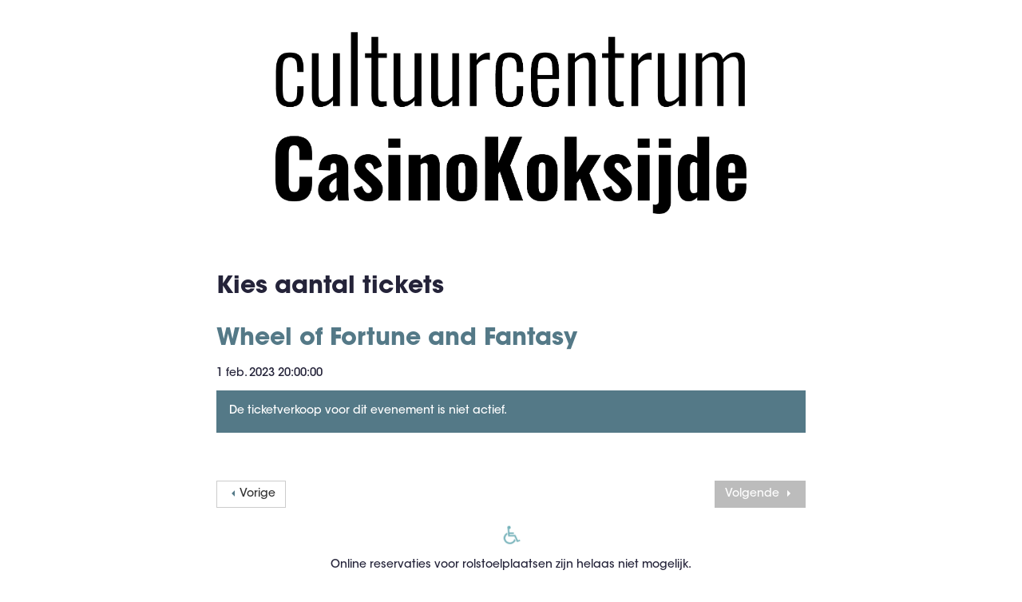

--- FILE ---
content_type: text/html; charset=UTF-8
request_url: https://apps.ticketmatic.com/widgets/casino_koksijde/flow/3voorstelling?event=626535181724&l=nl
body_size: 28245
content:
<!DOCTYPE html>
<html class="tm-page-{{tm.page.name}}" ng-app="tm.websales">
	<!-- Ticketing by Ticketmatic - https://www.ticketmatic.com/ -->
	<head>
		<meta charset="utf-8">
		<meta http-equiv="X-UA-Compatible" content="IE=edge,chrome=1">
		<meta name="description" content="">
		<meta name="msapplication-config" content="none">
		<meta name="viewport" content="width=device-width, initial-scale=1.0">
		<meta name="google" content="notranslate">
		<title ng-bind="pageTitle()">Ticketmatic </title>
		<link ng-href="{{configuration.favicon}}" rel="shortcut icon" ng-if="configuration.favicon">
		<link rel="stylesheet" href="https://use.fontawesome.com/releases/v5.6.3/css/all.css" integrity="sha384-UHRtZLI+pbxtHCWp1t77Bi1L4ZtiqrqD80Kn4Z8NTSRyMA2Fd33n5dQ8lWUE00s/" crossorigin="anonymous">
		<style>
			.ng-cloak { display: none !important; }
			
		</style>
		<link rel="stylesheet" href="https://apps.ticketmatic.com/obj/filestore/prod/10250/skins/skin10000.css?v=20250807075343" type="text/css" media="screen">
		<script src="https://apps.ticketmatic.com/js/321c50d0.scripts.js"></script>
	</head>
	<body class="ng-cloak" ng-controller="wizardCtrl" ng-class="{ 'has-event': tm.events.length == 1 }">
<div class="tm-wrapper tm-wrapper-header">
	<div class="tm-wrapper-inner container">
		 <h1><img class="img-responsive logo " src="https://apps.ticketmatic.com/obj/filestore/prod/10250/assets/images/logo Casino 2025.png" alt="{{tm.account.name}}"/></h1>
	</div>
</div>
<div class="tm-wrapper tm-wrapper-content">
	<div class="tm-wrapper-inner">
		<h2 class="tm-page-title" ng-if="tm.page.title && tm.page.name !='addoptionbundlesinfo'">{{tm.page.title | translate}}</h2>
		<div class="visible-event">
			<h2 class="tm-event-name">{{tm.events[0].name}}</h2>
			<p>{{tm.events[0].startts | date:'medium'}}</p>
		</div>
        <div ng-if="tm.page.name == 'basket'">
            <strong>
                We kozen de ‘best available seat’. 
                <!--Je kan per voorstelling je plaatsen bekijken en eventueel aanpassen.-->
            </strong>
        </div>
        <div class="content">
<div class="tm-block-body">
	<div view="view"></div>
	<div tm-media-query="tm-media-query"></div>
	<div script-loader="script-loader"></div>
	<div tm-facebook-pixel="tm-facebook-pixel"></div>
</div>
<script>angular.module("tm.websales").constant("TM", {"returnurl":"https:\/\/ticketshop.ticketmatic.com\/casino_koksijde\/shop?l=nl","language":"nl","locale":{"DATETIME_FORMATS":{"AMPMS":["a.m.","p.m."],"DAY":["zondag","maandag","dinsdag","woensdag","donderdag","vrijdag","zaterdag"],"ERANAMES":["voor Christus","na Christus"],"ERAS":["v.Chr.","n.Chr."],"FIRSTDAYOFWEEK":0,"MONTH":["januari","februari","maart","april","mei","juni","juli","augustus","september","oktober","november","december"],"SHORTDAY":["zo","ma","di","wo","do","vr","za"],"SHORTMONTH":["jan.","feb.","mrt.","apr.","mei","jun.","jul.","aug.","sep.","okt.","nov.","dec."],"STANDALONEMONTH":["januari","februari","maart","april","mei","juni","juli","augustus","september","oktober","november","december"],"WEEKENDRANGE":[5,6],"fullDate":"EEEE d MMMM y","longDate":"d MMMM y","medium":"d MMM y HH:mm:ss","mediumDate":"d MMM y","mediumTime":"HH:mm:ss","short":"dd-MM-yyyy HH:mm","shortDate":"dd-MM-yyyy","shortTime":"HH:mm","eventDate":"EEE dd\/MM\/yyyy HH:mm"},"NUMBER_FORMATS":{"CURRENCY_SYM":"\u20ac","DECIMAL_SEP":",","GROUP_SEP":".","PATTERNS":[{"gSize":3,"lgSize":3,"maxFrac":3,"minFrac":0,"minInt":1,"negPre":"-","negSuf":"","posPre":"","posSuf":""},{"gSize":3,"lgSize":3,"maxFrac":2,"minFrac":2,"minInt":1,"negPre":"-\u00a4\u00a0","negSuf":"","posPre":"\u00a4\u00a0","posSuf":""}]},"id":"nl","localeID":"nl"},"strings":{"nl":{"&nbsp;( +{{ p.servicecharge | currency }})":"&nbsp;+ {{price.servicecharge | currency}} ticket kost","&nbsp;(+{{ ticket.servicecharge | currency }})":"+ {{ticket.servicecharge | currency:''}} kosten","&nbsp;({{price.price | currency}} + {{price.servicecharge | currency}} ticket fee)":"&nbsp;({{price.price | currency}} + {{price.servicecharge | currency}} ticket kost)","&nbsp;+ {{price.servicecharge | currency}} ticket fee":"&nbsp;+ {{price.servicecharge | currency}} ticket kost","(Sold out)":"(Uitverkocht)","({{$count}} seat available)":["({{$count}} stoel beschikbaar)","({{$count}} stoelen beschikbaar)"],"({{price.price | currency}} + {{price.servicecharge | currency}} ticket fee)":"({{price.price | currency}} + {{price.servicecharge | currency}} ticket kost)","+ {{price.servicecharge | currency}} fee":"+ {{price.servicecharge | currency}} kosten","+ {{ticket.servicecharge | currency:''}} fee":"+ {{ticket.servicecharge | currency:''}} kosten","1x":"1x","?":"?","A confirmation page will appear: \"Web checkout order {{order.appid}}\" for a total of {{order.totalamount | currency}}":"Een bevestigingspagina zal verschijnen: \"Web checkout order {{order.appid}}\" voor een totaal van {{order.totalamount | currency}}","Add":"Voeg toe","Add individual tickets":"Voeg losse tickets toe","Add more tickets":"Tickets voor andere voorstellingen? Klik hier.","Add pricetype":"Voeg prijstype toe","Add product":"Voeg product toe","Add ticket":"Voeg ticket toe","Add tickets":"Voeg ticket toe","Add to selection":"Toevoegen aan selectie","Added on {{ delivery.deliveredts | date:\"mediumDate\"}} at {{ delivery.deliveredts | date:\"shortTime\"}}:":"Toegevoegd op {{ delivery.deliveredts | date:\"mediumDate\"}} om {{ delivery.deliveredts | date:\"shortTime\"}}:","Almost your turn!":"Bijna aan de beurt!","Amount":"Aantal","An e-mail containing a one-time code has been sent to <strong>{{auth.email}}<\/strong>":"Een e-mail met een eenmalige code werd verstuurd naar <strong>{{auth.email}}<\/strong>","An e-mail has been sent to you with the reset instructions, please check your inbox.":"Er werd een e-mail verstuurd met instructies om je wachtwoord opnieuw in te stellen, controleer je inbox.","An open payment request has been found for this order. Further changes are no longer possible.":"Er staat een betaling open voor dit order. Aanpassingen zijn daarom niet meer mogelijk.","An unexpected error occurred with Mollie. The account administrators have been notified.":"Er gebeurde een onverwachte Mollie fout. De account beheerders werden verwittigd.","Are you sure you want to delete this seat?":"Ben je zeker dat je deze stoel wil verwijderen?","Available":"Beschikbaar","Back":"Terug","Balance":"Saldo","Basket":"Order","Below is a summary of your requests. These requests are final when you click \"Confirm\".":"Hieronder vind je een samenvatting van je aanvragen. Deze zijn finaal als je op \"Bevestig\" klikt.","Birthday":"Geboortedatum","Block, Apartment, Street, Unit No.":"Blok, appartement, straat, unit","Box":"Bus","Buy {{nameplural}}":"Koop {{nameplural}}","CVC":"CVC","Cancel":"Annuleer","Card number":"Kaartnummer","Change seats":"Wijzig plaatsen","Check out on the website and print your tickets at home":"Werk je bestelling af via de website en print je tickets","Check out using your smartphone and avoid printing tickets":"Werk je bestelling af via smartphone en vermijd printen van tickets","Check your e-mail":"Controleer je e-mails","Checkout":"Checkout","Checkout on the website":"Checkout op de website","Checkout with the Ticketmatic app":"Checkout met de Ticketmatic app","Choose a new password for <strong>{{auth.email}}<\/strong>":"Kies een nieuw wachtwoord voor <strong>{{auth.email}}<\/strong>","Choose checkout method":"Kies checkout methode","Choose events":"Kies evenementen","Choose number of products":"Kies aantal producten","Choose number of tickets":"Kies aantal tickets","Choose number of tickets and products":"Kies aantal tickets en producten","Choose payment and delivery":"Kies betaling en levering","Choose products":"Kies producten","Choose rank":"Kies rang","Choose tickets":"Kies tickets","Choose tickets and products":"Kies tickets en producten","City":"Stad","Click below on the ticket to download it as Wallet ticket.":"Klik hieronder om het ticket te downloaden als Wallet ticket.","Click on a free seat on the seating plan to move the selected seats":"We kozen de best beschikbare plaats. Wil je toch ergens anders zitten? Klik dan op een lege zitje om te verplaatsen. Klik daarna op Volgende.","Click on a free seat on the seating plan to move the selected seats.":"Klik op een lege plaats op het zaalplan om de geselecteerde plaatsen te verplaatsen.","Click on the seating plan to select seats":"Klik op het zaalplan om stoelen te selecteren","Close":"Sluit","Code {{globalVoucherError.code}} has been used too many times for this event.":"Code {{globalVoucherError.code}} kan niet meer gebruikt worden voor dit evenement.","Code {{globalVoucherError.code}} has been used too many times.":"Code {{globalVoucherError.code}} kan niet meer gebruikt worden.","Code {{globalVoucherError.code}} is invalid.":"Code {{globalVoucherError.code}} is ongeldig.","Code: {{payment.vouchercode}}":"Code: {{payment.vouchercode}}","Code: {{voucher.code}}":"Code: {{voucher.code}}","Code:&nbsp;":"Code:&nbsp;","Confirm":"Bevestig","Confirm e-mail address":"Bevestig uw e-mail adres","Confirm product removal":"Bevestig verwijderen van product(en)","Confirm the payment on your smartphone":"Bevestig de betaling op je smartphone","Confirm ticket removal":"Bevestig verwijderen van ticket(s)","Confirm your order":"Bevestig je bestelling","Contact info":"Product info","Continue shopping":"Ga verder met winkelen","Continue to the ticket sales":"Doorgaan naar de ticketverkoop","Could not log you in, please try again or Sign up first.":"Inloggen is niet gelukt, probeer opnieuw of registreer eerst.","Country":"Land","Coupon":"Bon","Date":"Datum","Delete":"Verwijder","Delete gift card":"Verwijder cadeaubon","Delete product":"Verwijder product(en)","Delete product(s)":"Verwijder product(en)","Delete seat {{input.seatdescription}}":"Verwijder stoel {{input.seatdescription}}","Delete ticket":"Verwijder ticket(s)","Delivery":"Levering","Do not close this page. If you do, you might lose your place in the queue.":"Sluit deze pagina niet. Anders kan je je plaats in de wachtrij verliezen.","Don't remember your password?":"Wachtwoord vergeten?","Download":"Download","Download Wallet ticket":"Download Wallet ticket","Download all tickets":"Download alle tickets","Download your tickets":"Download je tickets","E-mail":"E-mail","E-mail field is incorrect.":"E-mail veld is niet correct.","E-mail field is invalid.":"E-mail veld is ongeldig.","E-mail:":"E-mail:","Edit details":"Details bewerken","Enter an amount between {{min | currency}} and {{max | currency}}":"Geef een bedrag in tussen {{min | currency}} en {{max | currency}}","Enter code...":"Geef code in...","Enter gift card code...":"Geef cadeauboncode in...","Enter promotional code...":"Geef promotiecode in...","Enter the requested information for each product below:":"Vul de gevraagde informatie in voor ieder product:","Enter the requested information for each product or ticket below:":"Vul de gevraagde informatie in voor ieder product of ticket:","Enter the requested information for each ticket below:":"Vul de gevraagde informatie in voor ieder ticket:","Enter the requested information for each {{productCategory.contactname}}":"Vul per {{productCategory.contactname}} de gegevens in.","Enter your e-mail address...":"Vul je e-mailadres in naar waar de tickets worden verstuurd\u2026","Error":"Fout","Event is sold out.":"Evenement is uitverkocht.","Example: 04-15-1972 or 04\/15\/1972":"Bijvoorbeeld: 04-15-1972 of 04\/15\/1972","Example: 15-04-1972 or 15\/04\/1972":"Bijvoorbeeld: 15-04-1972 of 15\/04\/1972","Example: 15.04.1972":"Voorbeeld: 15-04-1972","Expiry date":"Vervaldatum","Extra info":"Extra info","Failed to update order: {{errorMessage}}":"Wijziging aan bestelling is mislukt: {{errorMessage}}","Failed to update: {{errorMessage}}":"Aanpassing is mislukt: {{errorMessage}}","Fee":"Kost","Fill in the code of the reduction card for each ticket":"Vul voor elk ticket de voordeelkaartcode in","Fill in your e-mail address":"Vul je e-mail adres in","Fill in {{contactnameplural}}":"Vul in {{contactnameplural}}","Further data":"Verdere gegevens","Gift card":"Cadeaubon","Go to My Tickets":"Ga naar Mijn Tickets","Good availability":"Goede beschikbaarheid","Group by delivery":"Groepeer op levering","Group by event":"Groepeer op voorstelling","Help us to avoid scalping and check the box below.":"Help mee om misbruik te voorkomen en vink het vakje hieronder aan.","I agree to the Terms of Service of {{accountName}}":"Ik ga akkoord met de voorwaarden van {{accountName}}","I understand and I want to create a new order.":"Ik begrijp dit en wil een nieuw order cre\u00ebren.","I understand that this is a Ticketmatic test account and that I am not buying real tickets.":"Ik begrijp dat dit een Ticketmatic test account is en dat ik geen echte tickets koop.","ID":"Order nummer","Incompatible order":"Incompatibel order","Install Ticketmatic app":"Installeer de Ticketmatic app","Invalid code":"Ongeldige code","Invalid credentials":"Ongeldig wachtwoord","Invalid e-mail":"Ongeldige e-mail","Invalid e-mail address":"Ongeldig e-mail adres","Invalid event id":"Ongeldig evenement id","Invalid option bundle {{id}}. Min amount of {{minnbroftickets}} tickets was not reached.":"Ongeldige optiebundel {{id}}. Minimum aantal van {{minnbroftickets}} tickets is niet bereikt.","Invalid order id. Orders that have been inactive for a long period of time are removed automatically. Finished orders cannot be modified anymore.":"Ongeldige order id. Bestellingen die gedurende lange tijd inactief zijn worden automatisch verwijderd. Afgeronde bestellingen kunnen niet meer aangepast worden.","Invalid phonenumbers":"Ongeldige telefoonnummers","Invalid promotional code":"Ongeldige promotiecode","Items added":"Items toegevoegd","Last tickets":"Laatste tickets","Last update at {{status_date | date:\"shortTime\"}}":"Laatst vernieuwd om {{status_date | date:\"shortTime\"}}","Loading seat plan":"Zaalplan wordt geladen","Log in":"Aanmelden","Log in with Facebook":"Aanmelden met Facebook","Max. amount reached for {{pricetype}}":"Maximaal aantal bereikt voor {{pricetype}}","Maximum allowed reached for {{getNumSubscribersMaxReached(event.id)}} {{productCategory.contactname}}":["Maximum aantal bereikt voor {{getNumSubscribersMaxReached(event.id)}} {{productCategory.contactnameplural}}","Maximum aantal bereikt voor {{getNumSubscribersMaxReached(event.id)}} {{productCategory.contactnameplural}}"],"Message":"Bericht","Moving seats...":"Bezig met verplaatsen...","Name":"Naam","Name on card":"Naam op kaart","Next":"Volgende","No HTTPS! You can only sell tickets on HTTPS-enabled pages.":"Geen HTTPS! Je kan enkel tickets verkopen op HTTPS-beveiligde pagina's.","No contact found with this e-mail address.":"Geen contact gevonden met dit e-mail adres.","No credentials with this email address found.":"Geen inloggegevens met dit e-mailadres gevonden.","No delivery scenarios available.":"Geen leverscenarios beschikbaar.","No event for sale.":"Geen evenementen in verkoop.","No events for sale.":"De ticketverkoop voor dit evenement is niet actief.","No payment scenarios available.":"Geen betaalscenarios beschikbaar.","No products for sale.":"Geen producten te koop.","No seats available":"Geen stoelen beschikbaar","No seats selected yet":"Nog geen stoelen geselecteerd","No tickets available":"Geen tickets beschikbaar","Not all your tickets could be reserved":"Niet alle tickets konden gereserveerd worden","Note that this total is not final. Depending on your delivery or payment method, additional costs can be added.":"<span><\/span>","Nr. (+ ext.)":"Nr.","Number of products":"Aantal producten","Number of tickets":"Aantal tickets","OK":"OK","Once confirmed this voucher payment can no longer be removed!":"Eens bevestigd kan deze voucher betaling niet meer verwijderd worden!","One or more fields are invalid. Correct the marked fields.":"Een of meer velden zijn ongeldig. Verbeter de aangeduide velden.","Open Ticketmatic app":"Open Ticketmatic app","Open the Ticketmatic app on your smartphone and receive the tickets automatically. No need to print them anymore.":"Open de Ticketmatic app op je smartphone en ontvang je tickets automatisch. Het is niet meer nodig om ze te printen.","Open the {{venueconfig.name}} app on your smartphone and receive the tickets automatically. No need to print them anymore.":"Open de {{venueconfig.name}} app op je smartphone en ontvang je tickets automatisch. Het is niet meer nodig om ze te printen.","Opt in":"Opt in","Order detail":"Je bestelling","Order info":"Bestelling niet gevonden.","Order not found.":"Bestelling niet gevonden.","Overview per event":"Overzicht per evenement","Overview per person":"Overzicht per persoon","Pay":"Betaal","Pay {{order.totalamount | currency}}":"Betaal {{order.totalamount | currency}}","Payment":"Betaling","Person":"Persoon","Phone number":"Telefoonnummer <br\/><span class=\"phone\"> Om je vlot te contacteren, vragen we om je telefoonnummer zeker in te vullen.<\/span>","Please enter a voucher code":"Gelieve een cadeaubon code in te geven","Please enter it below.":"Geef het hieronder in.","Please enter your e-mail address. We will send you an e-mail to reset your password.":"Geef je e-mail adres. We sturen je een e-mail om je wachtwoord opnieuw in te stellen.","Postal Code":"Postcode","Previous":"Vorige","Price":"Prijs","Price: {{CURRENCY_SYMBOL}}{{price.price | currency:''}}<span class=\"tm-addtickets-fee\" ng-if=\"hasServicecharge()\">&nbsp;+ {{CURRENCY_SYMBOL}}{{price.servicecharge | currency:''}} fee<\/span>":"Prijs: {{CURRENCY_SYMBOL}}{{price.price | currency:''}}<span class=\"tm-addtickets-fee\" ng-if=\"hasServicecharge()\">&nbsp;+ {{CURRENCY_SYMBOL}}{{price.servicecharge | currency:''}} fee<\/span>","Price: {{price.price | currency}}":"Prijs: {{price.price | currency}}","Price: {{ticket.price | currency:CURRENCY_SYMBOL}} (fee: {{ticket.servicecharge | currency:CURRENCY_SYMBOL}})":"Prijs: {{ticket.price | currency:CURRENCY_SYMBOL}} (kosten: {{ticket.servicecharge | currency:CURRENCY_SYMBOL}})","Price: {{ticket.price | currency}}":"Prijs: {{ticket.price | currency}}","Price: {{ticket.price | currency}} + {{ticket.servicecharge | currency}} fee":"Prijs: {{ticket.price | currency}} + {{ticket.servicecharge | currency}} fee","Print-at-home":"Print-at-home","Problem creating the payment.":"Er is een probleem met het aanmaken van de betaling.","Proceed to checkout":"Ga verder naar checkout","Proceed to payment":"Naar betaling","Product info":"Product info","Product information":"Product informatie","Queue":"Wachtrij","Reduced availability":"Beperkte beschikbaarheid","Register":"Registreer","Register on the waiting list to get notified when tickets become available.":"Registreer je voor de wachtlijst om verwittigd te worden wanneer nog tickets beschikbaar komen.","Remaining:&nbsp;":"Resterend:&nbsp;","Remove all requests":"Verwijder alle aanvragen","Remove all tickets":"Verwijder alle tickets","Remove pricetype":"Verwijder prijstype","Remove product":"Verwijder product","Remove ticket":"Verwijder ticket","Requests":"Aanvragen","Required field":"Verplicht veld","Reserving tickets...":"Tickets worden gereserveerd...","Reset":"Stel opnieuw in","Reset password":"Stel wachtwoord opnieuw in","Return":"Terugkeren","Saldo:&nbsp;":"Saldo:&nbsp;","Sales is not active for this event.":"Verkoop is niet actief voor deze voorstelling.","Sales will start on {{starttime | date:\"mediumDate\"}} at {{starttime | date:\"shortTime\"}}.":"De verkoop start op {{starttime | date:\"mediumDate\"}} om {{starttime | date:\"shortTime\"}}.","Seats":"Plaatsen","Seats not next to each other":"Stoelen niet naast elkaar","Select":"Kies","Select seat":"Kies stoel","Select the type and number of tickets that you would like to buy if tickets should become available. Remark that registering on the waiting list is <u>no guarantee<\/u> to receive tickets.":"Kies het type en het aantal tickets dat je zou willen als er nog beschikbaar komen. Merk op dat je registreren voor de wachtlijst geen garantie is op tickets.","Select tickets":"Selecteer tickets","Select zone":"Selecteer zone","Selected":"Geselecteerd","Send e-mail":"Stuur e-mail","Show prices":"Toon prijzen","Sign up":"Registreren","Sign up with Facebook":"Registreren met Facebook","Smartphone":"Smartphone","Sold out":"Uitverkocht","Something went wrong":"Er is iets fout gelopen","Something went wrong, please try again!":"Er is iets fout gelopen, gelieve opnieuw te proberen!","State":"Staat","Street":"Straat","Street address 2":"Je adres","Submit":"Versturen","Subscribe to newsletter":"Schrijf in op nieuwsbrief","Subscription":"Inschrijving","Summary":"Samenvatting","Thank you for your order. The amount to pay is {{order.totalamount - order.amountpaid | currency: CURRENCY_SYMBOL}}. Select a payment method:":"Bedankt voor je bestelling. Het te betalen bedrag is {{order.totalamount - order.amountpaid | currency: CURRENCY_SYMBOL}}. Selecteer een betaalmethode:","Thank you! We've sent an e-mail to confirm your subscription.":"Bedankt! We hebben een e-mail gestuurd om je inschrijving te bevestigen.","Thanks for your order.":"Bedankt voor je bestelling.","The following items have been added to your basket:":"De volgende items zijn toegevoegd aan je mandje:","The following tickets have been added to your basket:":"De volgende tickets zijn toegevoegd aan je mandje:","The given code was not found. Maybe your subscription is already confirmed?":"De code is niet gevonden. De inschrijving is misschien al bevestigd?","The reset password link you used is no longer valid. Are you sure that you have used the reset password link with in the specifed time period?":"De link om je paswoord te vernieuwen is niet meer geldig. Ben je zeker dat je de link tijdig gebruikt hebt?","The selected tickets are no longer available":"De geselecteerde tickets zijn niet langer beschikbaar","There are currently more than {{ahead | number}} people waiting in front of you.":"Er zijn momenteel meer dan {{ahead | number}} wachtenden voor je.","There are currently {{ahead | number}} people waiting in front of you.":"Er zijn momenteel {{ahead | number}} wachtenden voor je.","There is no credit left on this gift card":"Deze cadeaubon is volledig opgebruikt","There is no mobile device with the Ticketmatic app linked to this e-mail address. Please install the Ticketmatic app on your device and register with your e-mail address. Afterwards, you can continue here.":"Er is geen mobiel toestel met de Ticketmatic app gelinkt aan dit e-mail adres. Installeer de Ticketmatic app op je toestel en registreer met je e-mail adres. Nadien kan je hier verder gaan.","This action cannot be undone.":"Deze actie kan niet ongedaan gemaakt worden.","This browser is no longer supported. We recommend you use a modern version of Google Chrome, Mozilla Firefox or Microsoft Internet Explorer.":"Deze webbrowser wordt niet langer ondersteund. We raden aan een moderne versie van Google Chrome, Mozilla Firefox of Microsoft Internet Explorer of Edge te gebruiken.","This gift card is expired":"Deze bon is vervallen","This order is final when you click \"Confirm\"":"De bestelling wordt definitief doorgevoerd als je op \"Bevestig\" klikt","This page is refreshed automatically every {{interval}} seconds.":"Deze pagina wordt elke {{interval}} seconden vernieuwd.","This pincode has expired.":"Deze pincode is vervallen.","This pincode is invalid.":"Deze pincode is ongeldig.","Ticket and product info":"Ticket en product informatie","Ticket and product information":"Ticket en product informatie","Ticket info":"Ticket info","Ticket information":"Ticket informatie","Ticket limit exceeded":"Ticketlimiet overschreden","Ticket threshold not reached":"De ticket drempel is nog niet bereikt","Ticketmatic app not yet installed?":"Ticketmatic app nog niet ge\u00efnstalleerd?","Ticketmatic cannot be used inside of frames for payments: this causes many problems with bank software.":"Ticketmatic kan voor betalingen niet gebruikt worden in frames: dit veroorzaakt problemen met banksoftware.","Tickets":"Tickets","Tickets added":"Tickets toegevoegd","Tickets are no longer available":"Tickets zijn niet langer beschikbaar","Tickets are not available":"Tickets zijn niet beschikbaar","Tickets only stay reserved for a short period of time. Your tickets might have been released if you were inactive for a long time.":"Tickets blijven maar gedurende een korte tijd gereserveerd. Je tickets kunnen vrijgegeven zijn als je lange tijd inactief was.","Tickets sales not activated for this zone":"Ticketverkoop is niet geactiveerd voor deze zone","Too many events for bundle {{bundleid}}. The limit is {{limit}}, but this change would make it {{count}}.":"Te veel evenementen voor bundel {{bundleid}}. Het limiet is {{limit}}, maar door deze aanpassing zou {{count}} bereikt worden.","Total":"Totaal","Total: 0 products":"Totaal: 0 producten","Total: 0 tickets":"Totaal: 0 tickets","Total: {{$count}} product":["Totaal: {{$count}} product","Totaal: {{$count}} producten"],"Total: {{$count}} ticket":["Totaal: {{$count}} ticket","Totaal: {{$count}} tickets"],"Try again":"Probeer opnieuw","Type":"Type","Unable to reserve tickets":"Niet mogelijk om tickets te reserveren","Unavailable":"Niet beschikbaar","Unfortunately not all your tickets could be reserved.":"Helaas konden niet alle tickets gereserveerd worden.","Unknown error":"Onbekende fout","Unknown gift card code":"Onbekende cadeauboncode","Update":"Wijzig","Use another gift card":"Gebruik een andere cadeaubon","Use gift card":"Gebruik cadeaubon","Use promotional code":"Gebruik promotiecode","Voucher":"Bon","Waiting list":"Wachtlijst","Waiting list - select tickets":"Wachtlijst - selecteer tickets","Waiting list group":"Wachtlijst","Waiting list group - choose events":"Wachtlijst - selecteer tickets","Waiting list group - entry info":"Wachtlijst groep - toegangsinfo","Waiting list group - summary":"Wachtlijst groep","Waiting list group - ticket info":"Wachtlijst - selecteer tickets","Wallet tickets":"Wallet tickets","We will contact you by e-mail should tickets become available.":"We zullen je contacteren via e-mail zodra tickets beschikbaar zijn.","We've added {{$count}} x {{addedItem.name}} to your basket!":["We hebben {{$count}} x {{addedItem.name}} toegevoegd aan uw mandje!","We hebben {{$count}} x {{addedItem.name}} toegevoegd aan uw mandje!"],"We've reserved {{$count}} ticket for {{addedItem.name}} and added it to your basket!":["We hebben {{$count}} ticket gereserveerd voor {{addedItem.name}}!","We hebben {{$count}} tickets gereserveerd voor {{addedItem.name}}!"],"Word has been sent out to our engineers.":"Een bericht is reeds gestuurd naar onze engineers.","You are already signed up. Log in or reset your password.":"U bent al geregistreerd. Gelieve u aan te melden of uw wachtwoord te wijzigen.","You are offline. You are unable to complete your order without a working internet connection.":"Je bent offline. Je kan je order niet voltooien zonder werkende internet connectie.","You are successfully registered for this event!":"Je bent succesvol geregistreerd voor dit evenement!","You can help us solve this problem by giving a short description of what you were trying to do:":"Je kan dit probleem helpen oplossen door een korte beschrijving te geven van wat je probeerde te doen:","You can not leave a single seat on its own. Please update your selection.":"Het is niet mogelijk losse stoelen open te laten. Pas alstublieft uw selectie aan.","You have also received an e-mail with your tickets at {{order.customer.email}}.":"Je hebt ook een e-mail met je tickets ontvangen op {{order.customer.email}}.","You have been placed into a queue due to heavy demand.":"Je bent in de wachtrij geplaatst.","You have chosen to pay through {{order.paymentscenario.name}}.":"Je koos om te betalen als volgt: {{order.paymentscenario.name}}","You have received an e-mail with payment instructions at {{order.customer.email}}":"Je ontving een e-mail met betalingsinstructies op {{order.customer.email}}","You should choose a multiple of {{multipleof}} tickets of the selected price. 1 more ticket needed.":["U dient een veelvoud van {{multipleof}} tickets te kiezen voor de geselecteerde prijs. 1 meer ticket vereist.","U dient een veelvoud van {{multipleof}} tickets te kiezen voor de geselecteerde prijs. {{ $count }} meer tickets vereist."],"You should choose at least {{threshold}} tickets of the selected price. 1 more ticket needed.":["U dient minimaal {{threshold}} tickets te kiezen voor de geselecteerde prijs. 1 meer ticket vereist.","U dient minimaal {{threshold}} tickets te kiezen voor de geselecteerde prijs. {{ $count }} meer tickets vereist."],"You should select a multiple of {{ value }} tickets":"Je dient een veelvoud van {{ value}} tickets te kiezen","You should select at least {{ value }} tickets":"Je dient minimaal {{ value }} tickets te kiezen","You will be redirected to the sales pages as soon as it is your turn.":"Zodra het jouw beurt is, kom je automatisch op de verkoopspagina's terecht.","Your address":"Je adres","Your basket":"Je winkelmandje","Your cart is empty":"Je winkelmandje is leeg","Your current order is not compatible with this link. If you continue, you will lose your current order and a new order will be created.":"Je huidige order is niet compatibel met deze link. Als je verder gaat, zal je je huidige order verliezen en zal er een nieuw order worden aangemaakt.","Your data":"Je gegevens","Your details":"Je gegevens","Your e-mail":"Je e-mail","Your name":"Je naam","Your order":"Je bestelling","Your password has been changed":"Je wachtwoord is gewijzigd","Your purchase has been successfully completed!":"Je aankoop is succesvol afgerond!","Your requests have been successfully registered!":"Je aanvragen zijn succesvol geregistreerd!","Your selected seats":"Je geselecteerde stoelen","Your selected seats {{selected}}":"Je geselecteerde stoelen {{selected}}","Your selection":"Je selectie","Your subscription is confirmed. Thank you!":"Je inschrijving is bevestigd. Bedankt!","Your tickets are now available in the Ticketmatic app in 'My tickets'.":"Je tickets zijn nu beschikbaar in de Ticketmatic app in 'Mijn Tickets'","Zipcode":"Postcode","and {{$count}} product":["en {{$count}} product","en {{$count}} producten"],"back":"terug","dd-mm-yyyy":"dd-mm-jjjj","good availability":"goede beschikbaarheid","https:\/\/www.ticketmatic.com\/en\/app":"https:\/\/www.ticketmatic.com\/nl\/app","last tickets":"laatste tickets","max. {{$count}} allowed":["max. {{$count}} toegestaan","max. {{$count}} toegestaan"],"min. {{$count}} required":["min. {{$count}} vereist","min. {{$count}} vereist"],"mm-dd-yyyy":"mm-dd-jjjj","no tickets available":"geen tickets beschikbaar","or":"of","reduced availability":"beperkte beschikbaarheid","remove":"verwijder","repeat password":"herhaal wachtwoord","show prices":"toon prijzen","subscriber":"abonnee","subscribers":"abonnees","subscription":"inschrijving","subscriptions":"inschrijvingen","translate":"vertaal","your new password":"jouw nieuw wachtwoord","your password":"jouw wachtwoord","yours@example.com":"jij@voorbeeld.com","{{ event.tickets.length }}x":"{{ event.tickets.length }}x","{{ product.items.length }}x":"{{ product.items.length }}x","{{ tickettype.tickets.length }}x":"{{ tickettype.tickets.length }}x","{{$count}} event":["{{$count}} evenement","{{$count}} evenementen"],"{{$count}} request":["{{$count}} aanvraag","{{$count}} aanvragen"],"{{$count}} seat selected":["{{$count}} stoel geselecteerd","{{$count}} stoelen geselecteerd"],"{{$count}} ticket":["{{$count}} ticket","{{$count}} tickets"],"{{av.av}} tickets for&nbsp;":"{{av.av}} tickets voor&nbsp;","{{displayContactName(minTicketsError.subscriber.contact, minTicketsError.subscriber.id, minTicketsError.subscriber.index)}} needs at least {{minTicketsError.minTickets}} tickets":"{{displayContactName(minTicketsError.subscriber.contact, minTicketsError.subscriber.id, minTicketsError.subscriber.index)}} heeft minimaal {{minTicketsError.minTickets}} tickets nodig","{{event.tickets.length}}x":"{{event.tickets.length}}x","{{min | currency:CURRENCY_SYM}} - {{max | currency:CURRENCY_SYM}}":"{{min | currency:CURRENCY_SYM}} - {{max | currency:CURRENCY_SYM}}","{{name}} - {{price | currency:CURRENCY_SYM}}":"{{name}} - {{price | currency:CURRENCY_SYM}}","{{name}} - {{price | currency:CURRENCY_SYM}} (+ {{servicecharge | currency:CURRENCY_SYM}})":"{{name}} - {{price | currency:CURRENCY_SYM}} (+ {{servicecharge | currency:CURRENCY_SYM}})","{{name}} - {{total | currency:CURRENCY_SYM}} ({{price | currency}} + {{fee | currency}} ticket fee)":"{{name}} - {{total | currency:CURRENCY_SYM}} ({{price | currency}} + {{fee | currency}} ticket kost)","{{price | currency: CURRENCY_SYM}}":"{{price | currency: CURRENCY_SYM}}","{{product.amount}}x":"{{product.amount}}x","{{ticket.price | currency}} + {{ticket.servicecharge | currency}} ticket fee":"{{ticket.price | currency}} + {{ticket.servicecharge | currency}} ticket kost"}},"configs":{"global":{"account":{"name":"CasinoKoksijde","id":"4Ga_bUBP-mo","status":12002},"configuration":{"title":"{{tm.page.label | translate}} - {{tm.account.name}}","favicon":"https:\/\/apps.ticketmatic.com\/obj\/filestore\/prod\/10250\/assets\/images\/favicon-32x32.png","no_whitelist_gtm":false},"registration":{"showmiddlename":false,"showbirthdate":false,"showsubscribe":false,"captions":{"customertitleid":"Aanspreking","firstname":"Voornaam","middlename":"Tussenvoegsel","lastname":"Achternaam","email":"E-mail","languagecode":"Taal","birthdate":"Geboortedatum","vatnumber":"BTW Nummer","organizationfunction":"Functie","company":"Organisatie","sex":"Geslacht"},"customertitles":[{"key":0,"value":{"id":10000,"name":"Dhr.","sex":"M","languagecode":"NL","isinternal":false,"createdts":"2018-04-19 12:56:33.834497","lastupdatets":"2018-04-19 12:56:33.834497","isarchived":false}},{"key":1,"value":{"id":10001,"name":"Mevr.","sex":"F","languagecode":"NL","isinternal":false,"createdts":"2018-04-19 12:56:42.69868","lastupdatets":"2018-04-19 12:56:42.69868","isarchived":false}}],"customfields":[],"countries":[{"key":"BE","value":"Belgi\u00eb"},{"key":"NL","value":"Nederland"},{"key":"FR","value":"Frankrijk"},{"key":"DE","value":"Duitsland"},{"key":"GB","value":"Verenigd Koninkrijk"},{"key":"LU","value":"Luxemburg"},{"key":"AD","value":"Andorra"},{"key":"AE","value":"Verenigde Arabische Emiraten"},{"key":"AF","value":"Afghanistan"},{"key":"AG","value":"Antigua en Barbuda"},{"key":"AI","value":"Anguilla"},{"key":"AL","value":"Albani\u00eb"},{"key":"AM","value":"Armeni\u00eb"},{"key":"AO","value":"Angola"},{"key":"AQ","value":"Antarctica"},{"key":"AR","value":"Argentini\u00eb"},{"key":"AS","value":"Amerikaans-Samoa"},{"key":"AT","value":"Oostenrijk"},{"key":"AU","value":"Australi\u00eb"},{"key":"AW","value":"Aruba"},{"key":"AX","value":"\u00c5landseilanden"},{"key":"AZ","value":"Azerbeidzjan"},{"key":"BA","value":"Bosni\u00eb en Herzegovina"},{"key":"BB","value":"Barbados"},{"key":"BD","value":"Bangladesh"},{"key":"BF","value":"Burkina Faso"},{"key":"BG","value":"Bulgarije"},{"key":"BH","value":"Bahrein"},{"key":"BI","value":"Burundi"},{"key":"BJ","value":"Benin"},{"key":"BL","value":"Saint-Barth\u00e9lemy"},{"key":"BM","value":"Bermuda"},{"key":"BN","value":"Brunei"},{"key":"BO","value":"Bolivia, Multinationale Staat"},{"key":"BQ","value":"Bonaire, Sint Eustatius en Saba"},{"key":"BR","value":"Brazili\u00eb"},{"key":"BS","value":"Bahama's"},{"key":"BT","value":"Bhutan"},{"key":"BV","value":"Bouvet eiland"},{"key":"BW","value":"Botswana"},{"key":"BY","value":"Wit-Rusland"},{"key":"BZ","value":"Belize"},{"key":"CA","value":"Canada"},{"key":"CC","value":"Cocoseilanden"},{"key":"CD","value":"Congo, Democratische Republiek"},{"key":"CF","value":"Centraal-Afrikaanse Republiek"},{"key":"CG","value":"Congo"},{"key":"CH","value":"Zwitserland"},{"key":"CI","value":"Ivoorkust"},{"key":"CK","value":"Cookeilanden"},{"key":"CL","value":"Chili"},{"key":"CM","value":"Kameroen"},{"key":"CN","value":"China"},{"key":"CO","value":"Colombia"},{"key":"CR","value":"Costa Rica"},{"key":"CU","value":"Cuba"},{"key":"CV","value":"Cabo Verde"},{"key":"CW","value":"Cura\u00e7ao"},{"key":"CX","value":"Christmaseiland"},{"key":"CY","value":"Cyprus"},{"key":"CZ","value":"Czechia"},{"key":"DJ","value":"Djibouti"},{"key":"DK","value":"Denemarken"},{"key":"DM","value":"Dominica"},{"key":"DO","value":"Dominicaanse Republiek"},{"key":"DZ","value":"Algerije"},{"key":"EC","value":"Ecuador"},{"key":"EE","value":"Estland"},{"key":"EG","value":"Egypte"},{"key":"EH","value":"Westelijke Sahara"},{"key":"ER","value":"Eritrea"},{"key":"ES","value":"Spanje"},{"key":"ET","value":"Ethiopi\u00eb"},{"key":"FI","value":"Finland"},{"key":"FJ","value":"Fiji"},{"key":"FK","value":"Falklandeilanden"},{"key":"FM","value":"Micronesia"},{"key":"FO","value":"Faer\u00f6er"},{"key":"GA","value":"Gabon"},{"key":"GD","value":"Grenada"},{"key":"GE","value":"Georgi\u00eb"},{"key":"GF","value":"Frans-Guyana"},{"key":"GG","value":"Guernsey"},{"key":"GH","value":"Ghana"},{"key":"GI","value":"Gibraltar"},{"key":"GL","value":"Groenland"},{"key":"GM","value":"Gambia"},{"key":"GN","value":"Guinee"},{"key":"GP","value":"Guadeloupe"},{"key":"GQ","value":"Equatoriaal-Guinea"},{"key":"GR","value":"Griekenland"},{"key":"GS","value":"Zuid-Georgi\u00eb en de Zuidelijke Sandwicheilanden"},{"key":"GT","value":"Guatemala"},{"key":"GU","value":"Guam"},{"key":"GW","value":"Guinee-Bissau"},{"key":"GY","value":"Guyana"},{"key":"HK","value":"Hongkong"},{"key":"HM","value":"Heardeiland en McDonaldeilanden"},{"key":"HN","value":"Honduras"},{"key":"XK","value":"Kosovo"},{"key":"HR","value":"Kroati\u00eb"},{"key":"HT","value":"Ha\u00efti"},{"key":"HU","value":"Hongarije"},{"key":"ID","value":"Indonesi\u00eb"},{"key":"IE","value":"Ierland"},{"key":"IL","value":"Isra\u00ebl"},{"key":"IM","value":"Eiland Man"},{"key":"IN","value":"India"},{"key":"IO","value":"Brits Territorium in de Indische Oceaan"},{"key":"IQ","value":"Irak"},{"key":"IR","value":"Iran"},{"key":"IS","value":"IJsland"},{"key":"IT","value":"Itali\u00eb"},{"key":"JE","value":"Jersey"},{"key":"JM","value":"Jamaica"},{"key":"JO","value":"Jordani\u00eb"},{"key":"JP","value":"Japan"},{"key":"KE","value":"Kenia"},{"key":"KG","value":"Kirgizi\u00eb"},{"key":"KH","value":"Cambodja"},{"key":"KI","value":"Kiribati"},{"key":"KM","value":"Comoren"},{"key":"KN","value":"Saint Kitts en Nevis"},{"key":"KP","value":"Noord-Korea"},{"key":"KR","value":"Zuid-Korea"},{"key":"KW","value":"Koeweit"},{"key":"KY","value":"Caymaneilanden"},{"key":"KZ","value":"Kazachstan"},{"key":"LA","value":"Laos Democratische Volksrepubliek"},{"key":"LB","value":"Libanon"},{"key":"LC","value":"Saint Lucia"},{"key":"LI","value":"Liechtenstein"},{"key":"LK","value":"Sri Lanka"},{"key":"LR","value":"Liberia"},{"key":"LS","value":"Lesotho"},{"key":"LT","value":"Litouwen"},{"key":"LV","value":"Letland"},{"key":"LY","value":"Libi\u00eb"},{"key":"MA","value":"Marokko"},{"key":"MC","value":"Monaco"},{"key":"MD","value":"Moldavi\u00eb, Republiek"},{"key":"ME","value":"Montenegro"},{"key":"MF","value":"Sint-Maarten"},{"key":"MG","value":"Madagaskar"},{"key":"MH","value":"Marshalleilanden"},{"key":"MK","value":"North Macedonia"},{"key":"ML","value":"Mali"},{"key":"MM","value":"Myanmar"},{"key":"MN","value":"Mongoli\u00eb"},{"key":"MO","value":"Macau"},{"key":"MP","value":"Noordelijke Marianen"},{"key":"MQ","value":"Martinique"},{"key":"MR","value":"Mauritani\u00eb"},{"key":"MS","value":"Montserrat"},{"key":"MT","value":"Malta"},{"key":"MU","value":"Mauritius"},{"key":"MV","value":"Maldiven"},{"key":"MW","value":"Malawi"},{"key":"MX","value":"Mexico"},{"key":"MY","value":"Maleisi\u00eb"},{"key":"MZ","value":"Mozambique"},{"key":"NA","value":"Namibi\u00eb"},{"key":"NC","value":"Nieuw-Caledoni\u00eb"},{"key":"NE","value":"Niger"},{"key":"NF","value":"Norfolk"},{"key":"NG","value":"Nigeria"},{"key":"NI","value":"Nicaragua"},{"key":"NO","value":"Noorwegen"},{"key":"NP","value":"Nepal"},{"key":"NR","value":"Nauru"},{"key":"NU","value":"Niue"},{"key":"NZ","value":"Nieuw-Zeeland"},{"key":"OM","value":"Oman"},{"key":"PA","value":"Panama"},{"key":"PE","value":"Peru"},{"key":"PF","value":"Frans-Polynesi\u00eb"},{"key":"PG","value":"Papoea-Nieuw-Guinea"},{"key":"PH","value":"Filipijnen"},{"key":"PK","value":"Pakistan"},{"key":"PL","value":"Polen"},{"key":"PM","value":"Saint-Pierre en Miquelon"},{"key":"PN","value":"Pitcairneilanden"},{"key":"PR","value":"Puerto Rico"},{"key":"PS","value":"Palestina"},{"key":"PT","value":"Portugal"},{"key":"PW","value":"Palau"},{"key":"PY","value":"Paraguay"},{"key":"QA","value":"Qatar"},{"key":"RE","value":"R\u00e9union"},{"key":"RO","value":"Roemeni\u00eb"},{"key":"RS","value":"Servi\u00eb"},{"key":"RU","value":"Rusland"},{"key":"RW","value":"Rwanda"},{"key":"SA","value":"Saoedi-Arabi\u00eb"},{"key":"SB","value":"Salomonseilanden"},{"key":"SC","value":"Seychellen"},{"key":"SD","value":"Soedan"},{"key":"SE","value":"Zweden"},{"key":"SG","value":"Singapore"},{"key":"SH","value":"Sint-Helena, Ascension en Tristan da Cunha"},{"key":"SI","value":"Sloveni\u00eb"},{"key":"SJ","value":"Spitsbergen en Jan Mayen"},{"key":"SK","value":"Slowakije, Slovakije"},{"key":"SL","value":"Sierra Leone"},{"key":"SM","value":"San Marino"},{"key":"SN","value":"Senegal"},{"key":"SO","value":"Somali\u00eb"},{"key":"SR","value":"Suriname"},{"key":"SS","value":"Zuid-Soedan"},{"key":"ST","value":"Sao Tom\u00e9 en Principe"},{"key":"SV","value":"El Salvador"},{"key":"SX","value":"Sint Maarten (Nederlands deel)"},{"key":"SY","value":"Syri\u00eb"},{"key":"SZ","value":"Eswatini"},{"key":"TC","value":"Turks- en Caicoseilanden"},{"key":"TD","value":"Tsjaad"},{"key":"TF","value":"Franse Zuidelijke Gebieden"},{"key":"TG","value":"Togo"},{"key":"TH","value":"Thailand"},{"key":"TJ","value":"Tadzjikistan"},{"key":"TK","value":"Tokelau-eilanden"},{"key":"TL","value":"Oost-Timor"},{"key":"TM","value":"Turkmenistan"},{"key":"TN","value":"Tunesi\u00eb"},{"key":"TO","value":"Tonga"},{"key":"TR","value":"Turkije"},{"key":"TT","value":"Trinidad en Tobago"},{"key":"TV","value":"Tuvalu"},{"key":"TW","value":"Taiwan"},{"key":"TZ","value":"Tanzania"},{"key":"UA","value":"Oekra\u00efne"},{"key":"UG","value":"Oeganda"},{"key":"UM","value":"Kleine Pacifische eilanden van de Verenigde Staten"},{"key":"US","value":"Verenigde Staten"},{"key":"UY","value":"Uruguay"},{"key":"UZ","value":"Oezbekistan"},{"key":"VA","value":"Vaticaanstad"},{"key":"VC","value":"Saint Vincent en de Grenadines"},{"key":"VE","value":"Venezuela, Bolivariaanse Republiek"},{"key":"VG","value":"Maagdeneilanden, Britse"},{"key":"VI","value":"Amerikaanse Maagdeneilanden"},{"key":"VN","value":"Vietnam"},{"key":"VU","value":"Vanuatu"},{"key":"WF","value":"Wallis en Futuna"},{"key":"WS","value":"Samoa"},{"key":"YE","value":"Jemen"},{"key":"YT","value":"Mayotte"},{"key":"ZA","value":"Zuid-Afrika"},{"key":"ZM","value":"Zambia"},{"key":"ZW","value":"Zimbabwe"},{"key":"XX","value":"Onbekend"}],"defaultcountry":"BE"},"widgetname":"addtickets","event_default_maxtickets":10,"env":"prod","recaptcha":"6Lf4uSUUAAAAAFalJ49HkmBBUajGzsv7FbF2PwXq","authenticate":{"socialproviders":[]},"displaypricesinclticketfee":false,"issigned":false,"parameters":{"edit":"yes","flow":"basketwithcheckout","skinid":"10000","returnurl":"https:\/\/ticketshop.ticketmatic.com\/casino_koksijde\/shop?l=nl","saleschannelid":10000,"reservemoretickets":"yes","event":"10548","withauthentication":"no","subscribe":"no","detail":"ticketdetails","panels":"voucher,customer,delivery,payment,extrainfo","oncompletion":"orderdetail","requiredfields":"","product":"","ticketcustomfields":"","requiredticketcustomfields":"","ticketinfo":"","extraevents":"","extraproducts":"","promocode":null},"servertime":"2026-01-29 10:33:07","session":false,"backendserver":"https:\/\/apps.ticketmatic.com","skin_returnurl":"https:\/\/ticketshop.ticketmatic.com\/casino_koksijde\/shop?l=nl&flowinfo=ccae4836-b453-4fce-bcdb-02ae5a04c938&l=nl","flowname":"3voorstelling"},"basket":{"detail":"ticketdetails","edit":true,"reservemoretickets":true,"hascosts":true},"checkout":{"panels":["voucher","customer","delivery","payment","extrainfo"],"deliveryscenarios":[{"id":"hz4fahRoVp70mroSA0ggx9SAX76npdqIsA7zDTMMVj-NBVWL6LEYumdhGH0rY53IJ219As_apEN0hYMaBBPR_raZsaVHLKNZ","name":"Print at home - 1 ticket \/ pagina","shortdescription":"","feedescription":"","logo":null,"internalremark":null,"typeid":2502,"needsaddress":true,"visibility":"FULL","availability":{"saleschannels":[1,10000],"usescript":false},"deliverystatusaftertrigger":2602,"ordermailtemplateid_delivery":10001,"ordermailtemplateid_deliverystarted":null,"allowetickets":15003,"mailorganization":false,"createdts":"2018-04-19 10:26:27.487997","lastupdatets":"2023-11-29 11:09:45.620652","isarchived":false},{"id":"hz4fahRoVp70mroSA0ggx226x_bWICktsA7zDTMMVj-NBVWL6LEYumdhGH0rY53IJ219As_apEN0hYMaBBPR_raZsaVHLKNZ","name":"Print at home - 4 tickets \/ pagina","shortdescription":"","feedescription":"","logo":null,"internalremark":null,"typeid":2502,"needsaddress":true,"visibility":"FULL","availability":{"saleschannels":[10000],"usescript":false},"deliverystatusaftertrigger":2602,"ordermailtemplateid_delivery":10001,"ordermailtemplateid_deliverystarted":null,"allowetickets":15003,"mailorganization":false,"createdts":"2018-04-19 10:26:32.512112","lastupdatets":"2023-11-29 11:09:56.858105","isarchived":false},{"id":"hz4fahRoVp70mroSA0ggx-42qzvapjr-sA7zDTMMVj-NBVWL6LEYumdhGH0rY53IJ219As_apEN0hYMaBBPR_raZsaVHLKNZ","name":"Afhalen aan balie","shortdescription":"","feedescription":"","logo":null,"internalremark":null,"typeid":2502,"needsaddress":true,"visibility":"FULL","availability":{"saleschannels":[10000,1],"usescript":true,"script":"var defaultvalue = true;\n\nif (!order) return defaultvalue;\n\nfor (var i = 0; i < order.tickets.length; i++) {\n\tvar t = order.tickets[i];\n    \n    \n\/\/ If event is 19\/4 Gunther Neefs is true this deliveryscenario will be hidden\n    var event = order.lookup.events[t.eventid];\n    if(event.id === 10289 || event.id === 10622) {\n        return false;\n    }    \n        \n}\n\nreturn defaultvalue;\n\n\n\n\n\n\n"},"deliverystatusaftertrigger":2604,"ordermailtemplateid_delivery":null,"ordermailtemplateid_deliverystarted":10006,"allowetickets":15001,"mailorganization":false,"createdts":"2018-06-28 09:57:34.746629","lastupdatets":"2024-05-30 10:24:06.55245","isarchived":false}],"paymentscenarios":[{"id":"hz4fahRoVp70mroSA0ggx9SAX76npdqIsA7zDTMMVj-NBVWL6LEYumdhGH0rY53IJ219As_apEN0hYMaBBPR_raZsaVHLKNZ","name":"Bancontact\/Mistercash","shortdescription":"","feedescription":"","logo":null,"internalremark":"Web","typeid":2701,"visibility":"FULL","availability":{"saleschannels":[10000],"script":"","usescript":false},"paymentmethods":[10012],"ordermailtemplateid_paymentinstruction":null,"ordermailtemplateid_overdue":null,"ordermailtemplateid_expiry":null,"bankaccountnumber":null,"bankaccountbic":null,"bankaccountbeneficiary":null,"mailorganization":false,"createdts":"2018-04-19 10:55:39.904833","lastupdatets":"2025-11-07 11:05:37.059101","isarchived":false,"paymentmethodtypeid":1018},{"id":"hz4fahRoVp70mroSA0ggx-42qzvapjr-sA7zDTMMVj-NBVWL6LEYumdhGH0rY53IJ219As_apEN0hYMaBBPR_raZsaVHLKNZ","name":"Overschrijving","shortdescription":"","feedescription":"","logo":null,"internalremark":"Web \/ Balie","typeid":2703,"overdueparameters":{"daysaftercreation":5,"daysafterordercreation":0,"daysbeforeevent":0},"expiryparameters":{"daysaftercreation":10,"daysafterordercreation":0,"daysbeforeevent":0,"deleteonexpiry":true,"graceperiod":4},"visibility":"FULL","availability":{"saleschannels":[1,10000],"usescript":false},"paymentmethods":[10005],"ordermailtemplateid_paymentinstruction":10002,"ordermailtemplateid_overdue":10003,"ordermailtemplateid_expiry":10004,"bankaccountnumber":"BE 09 0910 1226 3657","bankaccountbic":"GKCC BE BB","bankaccountbeneficiary":"CasinoKoksijde","mailorganization":false,"createdts":"2018-04-19 10:55:58.873613","lastupdatets":"2023-09-29 10:33:11.831234","isarchived":false,"paymentmethodtypeid":null},{"id":"hz4fahRoVp70mroSA0ggx3gs_HVG9oxMsA7zDTMMVj-NBVWL6LEYumdhGH0rY53IJ219As_apEN0hYMaBBPR_raZsaVHLKNZ","name":"VISA","shortdescription":"","feedescription":"","logo":null,"internalremark":"Web","typeid":2701,"visibility":"FULL","availability":{"saleschannels":[10000],"usescript":false},"paymentmethods":[10013],"ordermailtemplateid_paymentinstruction":null,"ordermailtemplateid_overdue":null,"ordermailtemplateid_expiry":null,"bankaccountnumber":null,"bankaccountbic":null,"bankaccountbeneficiary":null,"mailorganization":false,"createdts":"2025-11-07 11:06:19.027483","lastupdatets":"2025-11-07 11:06:19.027483","isarchived":false,"paymentmethodtypeid":1018},{"id":"hz4fahRoVp70mroSA0ggxwwAdXlFxl89sA7zDTMMVj-NBVWL6LEYumdhGH0rY53IJ219As_apEN0hYMaBBPR_raZsaVHLKNZ","name":"Maestro","shortdescription":"","feedescription":"","logo":null,"internalremark":"Web","typeid":2701,"visibility":"FULL","availability":{"saleschannels":[10000],"usescript":false},"paymentmethods":[10014],"ordermailtemplateid_paymentinstruction":null,"ordermailtemplateid_overdue":null,"ordermailtemplateid_expiry":null,"bankaccountnumber":null,"bankaccountbic":null,"bankaccountbeneficiary":null,"mailorganization":false,"createdts":"2025-11-07 11:08:14.244824","lastupdatets":"2025-11-07 11:08:14.244824","isarchived":false,"paymentmethodtypeid":1018},{"id":"hz4fahRoVp70mroSA0ggx2STVnhR_4fzsA7zDTMMVj-NBVWL6LEYumdhGH0rY53IJ219As_apEN0hYMaBBPR_raZsaVHLKNZ","name":"MasterCard","shortdescription":"","feedescription":"","logo":null,"internalremark":"Web","typeid":2701,"visibility":"FULL","availability":{"saleschannels":[10000],"usescript":false},"paymentmethods":[10015],"ordermailtemplateid_paymentinstruction":null,"ordermailtemplateid_overdue":null,"ordermailtemplateid_expiry":null,"bankaccountnumber":null,"bankaccountbic":null,"bankaccountbeneficiary":null,"mailorganization":false,"createdts":"2025-11-07 11:08:42.996696","lastupdatets":"2025-11-07 11:08:42.996696","isarchived":false,"paymentmethodtypeid":1018}],"oncompletion":"orderdetail"},"payment":{"paymentscenarios":[{"id":"hz4fahRoVp70mroSA0ggx9SAX76npdqIsA7zDTMMVj-NBVWL6LEYumdhGH0rY53IJ219As_apEN0hYMaBBPR_raZsaVHLKNZ","name":"Bancontact\/Mistercash","shortdescription":"","feedescription":"","logo":null,"internalremark":"Web","typeid":2701,"visibility":"FULL","availability":{"saleschannels":[10000],"script":"","usescript":false},"paymentmethods":[10012],"ordermailtemplateid_paymentinstruction":null,"ordermailtemplateid_overdue":null,"ordermailtemplateid_expiry":null,"bankaccountnumber":null,"bankaccountbic":null,"bankaccountbeneficiary":null,"mailorganization":false,"createdts":"2018-04-19 10:55:39.904833","lastupdatets":"2025-11-07 11:05:37.059101","isarchived":false,"paymentmethodtypeid":1018},{"id":"hz4fahRoVp70mroSA0ggx-42qzvapjr-sA7zDTMMVj-NBVWL6LEYumdhGH0rY53IJ219As_apEN0hYMaBBPR_raZsaVHLKNZ","name":"Overschrijving","shortdescription":"","feedescription":"","logo":null,"internalremark":"Web \/ Balie","typeid":2703,"overdueparameters":{"daysaftercreation":5,"daysafterordercreation":0,"daysbeforeevent":0},"expiryparameters":{"daysaftercreation":10,"daysafterordercreation":0,"daysbeforeevent":0,"deleteonexpiry":true,"graceperiod":4},"visibility":"FULL","availability":{"saleschannels":[1,10000],"usescript":false},"paymentmethods":[10005],"ordermailtemplateid_paymentinstruction":10002,"ordermailtemplateid_overdue":10003,"ordermailtemplateid_expiry":10004,"bankaccountnumber":"BE 09 0910 1226 3657","bankaccountbic":"GKCC BE BB","bankaccountbeneficiary":"CasinoKoksijde","mailorganization":false,"createdts":"2018-04-19 10:55:58.873613","lastupdatets":"2023-09-29 10:33:11.831234","isarchived":false,"paymentmethodtypeid":null},{"id":"hz4fahRoVp70mroSA0ggx3gs_HVG9oxMsA7zDTMMVj-NBVWL6LEYumdhGH0rY53IJ219As_apEN0hYMaBBPR_raZsaVHLKNZ","name":"VISA","shortdescription":"","feedescription":"","logo":null,"internalremark":"Web","typeid":2701,"visibility":"FULL","availability":{"saleschannels":[10000],"usescript":false},"paymentmethods":[10013],"ordermailtemplateid_paymentinstruction":null,"ordermailtemplateid_overdue":null,"ordermailtemplateid_expiry":null,"bankaccountnumber":null,"bankaccountbic":null,"bankaccountbeneficiary":null,"mailorganization":false,"createdts":"2025-11-07 11:06:19.027483","lastupdatets":"2025-11-07 11:06:19.027483","isarchived":false,"paymentmethodtypeid":1018},{"id":"hz4fahRoVp70mroSA0ggxwwAdXlFxl89sA7zDTMMVj-NBVWL6LEYumdhGH0rY53IJ219As_apEN0hYMaBBPR_raZsaVHLKNZ","name":"Maestro","shortdescription":"","feedescription":"","logo":null,"internalremark":"Web","typeid":2701,"visibility":"FULL","availability":{"saleschannels":[10000],"usescript":false},"paymentmethods":[10014],"ordermailtemplateid_paymentinstruction":null,"ordermailtemplateid_overdue":null,"ordermailtemplateid_expiry":null,"bankaccountnumber":null,"bankaccountbic":null,"bankaccountbeneficiary":null,"mailorganization":false,"createdts":"2025-11-07 11:08:14.244824","lastupdatets":"2025-11-07 11:08:14.244824","isarchived":false,"paymentmethodtypeid":1018},{"id":"hz4fahRoVp70mroSA0ggx2STVnhR_4fzsA7zDTMMVj-NBVWL6LEYumdhGH0rY53IJ219As_apEN0hYMaBBPR_raZsaVHLKNZ","name":"MasterCard","shortdescription":"","feedescription":"","logo":null,"internalremark":"Web","typeid":2701,"visibility":"FULL","availability":{"saleschannels":[10000],"usescript":false},"paymentmethods":[10015],"ordermailtemplateid_paymentinstruction":null,"ordermailtemplateid_overdue":null,"ordermailtemplateid_expiry":null,"bankaccountnumber":null,"bankaccountbic":null,"bankaccountbeneficiary":null,"mailorganization":false,"createdts":"2025-11-07 11:08:42.996696","lastupdatets":"2025-11-07 11:08:42.996696","isarchived":false,"paymentmethodtypeid":1018}],"skinid":"10000"},"addtickets":{"events":[{"id":"hz4fahRoVp70mroSA0ggx52q9h1XnDfvsA7zDTMMVj-NBVWL6LEYumdhGH0rY53IJ219As_apEN0hYMaBBPR_raZsaVHLKNZ","name":"Wheel of Fortune and Fantasy","subtitle":null,"subtitle2":null,"webremark":null,"startts":"2023-02-01 20:00:00","endts":"2023-02-01 22:00:00","externalcode":null,"code":"626535181724","locationid":"hz4fahRoVp70mroSA0ggx8N8Q1wk4EU2sA7zDTMMVj-NBVWL6LEYumdhGH0rY53IJ219As_apEN0hYMaBBPR_raZsaVHLKNZ","seatingplanid":null,"seatselection":true,"seatallowsingle":false,"socialdistance":50001,"totalmaxtickets":null,"locationname":"cultuurcentrum CasinoKoksijde - Theaterzaal","maxnbrofticketsperbasket":100,"image":"","queuetoken":0,"waitinglisttype":29001,"servicemailids":[],"audiopreviewurl":"","previews":null,"description":null,"shortdescription":"","schedule":null,"info":null,"layout":{},"ticketinfoid":null,"salestatusmessagesid":null,"segmentationtags":[],"tags":[],"cancellationpolicy":[],"upsellid":null,"optinsetid":null,"seated_chartkey":"","isonline":false,"showstarttime":false,"showendtime":false,"c_notoncalendar":null,"c_notinshop":null,"c_tags":[10018],"c_season":10043,"c_derden":null,"c_ticketinfo":null,"c_ypname":"Wheel of Fortune and Fantasy","c_ypid":"391942145-1664861868","c_ypstartts":"2023-02-01 20:00:00","c_ypendts":"2023-02-01 22:00:00","c_yplocationid":10000,"c_yplocationname":"Theaterzaal","c_ypupdatets":"2022-11-28 13:10:00","c_pa":null,"c_internalremark":null,"c_organiser":null,"c_production":null,"c_yptemplate":null,"c_ypproductionid":null,"c_genre":null,"c_ypseatingplanid":null,"c_yplocktemplateid":null,"c_yppricelistid":null,"seatingplancontingents":[],"seated_contingents":[],"contingents":[{"id":"hz4fahRoVp70mroSA0ggx4t2P3kVFP253j9B1lhRN7CN6QMCI1K4gZKoR47bXLpA12M-4AFYp-B_-v7plXwEzQ","name":"Tickets","availability":"good"}],"prices":{"contingents":[{"contingentid":"hz4fahRoVp70mroSA0ggx4t2P3kVFP253j9B1lhRN7CN6QMCI1K4gZKoR47bXLpA12M-4AFYp-B_-v7plXwEzQ","pricetypes":[{"pricetypeid":"hz4fahRoVp70mroSA0ggx2OTumCTm9AgsA7zDTMMVj-NBVWL6LEYumdhGH0rY53IJ219As_apEN0hYMaBBPR_raZsaVHLKNZ","saleschannels":[{"tickettypepriceid":"hz4fahRoVp70mroSA0ggx6AOWZgcWWKIgQpT6jnwz2uhbqilecRSmEE5MJFr16hEx3kFmW215YBMkCDC4DhO-w","price":6,"servicecharge":0,"conditions":null}],"price":6,"tickettypepriceid":"hz4fahRoVp70mroSA0ggx6AOWZgcWWKIgQpT6jnwz2uhbqilecRSmEE5MJFr16hEx3kFmW215YBMkCDC4DhO-w"}]}]},"lookup":{"locations":{"hz4fahRoVp70mroSA0ggx8N8Q1wk4EU2sA7zDTMMVj-NBVWL6LEYumdhGH0rY53IJ219As_apEN0hYMaBBPR_raZsaVHLKNZ":{"id":"hz4fahRoVp70mroSA0ggx8N8Q1wk4EU2sA7zDTMMVj-NBVWL6LEYumdhGH0rY53IJ219As_apEN0hYMaBBPR_raZsaVHLKNZ","name":"cultuurcentrum CasinoKoksijde - Theaterzaal","street1":"Casinoplein","street2":"11","street3":null,"street4":null,"zip":"8670","city":"Koksijde","state":null,"countrycode":"BE","info":"","lat":2.63361549,"long":51.1187439,"geostatus":1,"isarchived":false}},"pricetypes":{"hz4fahRoVp70mroSA0ggxwwAdXlFxl89sA7zDTMMVj-NBVWL6LEYumdhGH0rY53IJ219As_apEN0hYMaBBPR_raZsaVHLKNZ":{"id":"hz4fahRoVp70mroSA0ggxwwAdXlFxl89sA7zDTMMVj-NBVWL6LEYumdhGH0rY53IJ219As_apEN0hYMaBBPR_raZsaVHLKNZ","name":"vrijwilligers","typeid":2304,"remark":"","c_uitpas":false},"hz4fahRoVp70mroSA0ggx2OTumCTm9AgsA7zDTMMVj-NBVWL6LEYumdhGH0rY53IJ219As_apEN0hYMaBBPR_raZsaVHLKNZ":{"id":"hz4fahRoVp70mroSA0ggx2OTumCTm9AgsA7zDTMMVj-NBVWL6LEYumdhGH0rY53IJ219As_apEN0hYMaBBPR_raZsaVHLKNZ","name":"film - los ticket","typeid":2301,"remark":"","c_uitpas":false}},"seatranks":{"hz4fahRoVp70mroSA0ggx8N8Q1wk4EU2sA7zDTMMVj-NBVWL6LEYumdhGH0rY53IJ219As_apEN0hYMaBBPR_raZsaVHLKNZ":{"id":"hz4fahRoVp70mroSA0ggx8N8Q1wk4EU2sA7zDTMMVj-NBVWL6LEYumdhGH0rY53IJ219As_apEN0hYMaBBPR_raZsaVHLKNZ","name":"Standaard","color":"#D7BB71"}}},"widgetsalestart":"2022-11-28 14:00:00","widgetsaleend":"2023-02-01 20:15:00","widgetwaitinglist":false,"haspromocodes":false}],"extraevents":[],"products":[],"extraproducts":[],"ticketcustomfields":[],"multieventview":false,"multicontingentview":false,"ticketinfo":[],"maxsubscriptions":0,"saleschannelid":"hz4fahRoVp70mroSA0ggx8N8Q1wk4EU2sA7zDTMMVj-NBVWL6LEYumdhGH0rY53IJ219As_apEN0hYMaBBPR_raZsaVHLKNZ","customfields":[{"id":10029,"typeid":13012,"key":"phone","caption":"Telefoonnummer (bij voorkeur mobiel)","description":"","fieldtypeid":12001,"edittypeid":22003,"requiredtypeid":30002,"availability":{"script":null,"usescript":false,"saleschannels":[1,10000]},"manualsort":false,"createdts":"2025-07-28 13:52:51.837069","lastupdatets":"2025-07-28 13:52:51.837069","isarchived":false,"required":true,"values":[]}]}},"widgets":["addtickets","basket","checkout","payment"],"order":{"orderid":"hz4fahRoVp70mroSA0ggxzq3luf__Aa1irE9cAg-cMzqIJCPXLfySGbgKDfFxiVFb5KhZPrMuTcvZWbeaOU5dtO-tNqz_b7s","createdts":"2026-01-29 10:33:07.621601","lastupdatets":"2026-01-29 10:33:07.621601","webskinid":10000,"status":21001,"customerid":null,"isauthenticatedcustomer":false,"totalamount":0,"amountpaid":0,"paymentscenarioid":null,"rappelts":null,"expiryts":null,"rappelhandled":false,"expiryhandled":false,"paymentstatus":0,"nbroftickets":0,"deliveryscenarioid":null,"deliverystatus":2601,"deferredpaymentproperties":null,"queuetokens":[1],"promocodes":[],"calculate_ordercosts":true,"c_remark":null,"c_abocode":null,"c_phone":null,"deliveryaddress":null,"tickets":[],"payments":[],"products":[],"hasopenpaymentrequest":false,"lookup":{"paymentscenarios":{"hz4fahRoVp70mroSA0ggx8N8Q1wk4EU2sA7zDTMMVj-NBVWL6LEYumdhGH0rY53IJ219As_apEN0hYMaBBPR_raZsaVHLKNZ":{"id":"hz4fahRoVp70mroSA0ggx8N8Q1wk4EU2sA7zDTMMVj-NBVWL6LEYumdhGH0rY53IJ219As_apEN0hYMaBBPR_raZsaVHLKNZ","name":"Betalen aan de balie","shortdescription":"","feedescription":"","logo":null,"typeid":2701,"visibility":"FULL","paymentmethods":["hz4fahRoVp70mroSA0ggx8N8Q1wk4EU2sA7zDTMMVj-NBVWL6LEYumdhGH0rY53IJ219As_apEN0hYMaBBPR_raZsaVHLKNZ","hz4fahRoVp70mroSA0ggx9SAX76npdqIsA7zDTMMVj-NBVWL6LEYumdhGH0rY53IJ219As_apEN0hYMaBBPR_raZsaVHLKNZ","hz4fahRoVp70mroSA0ggx6KHtuY9cQ2dsA7zDTMMVj-NBVWL6LEYumdhGH0rY53IJ219As_apEN0hYMaBBPR_raZsaVHLKNZ","hz4fahRoVp70mroSA0ggx3gs_HVG9oxMsA7zDTMMVj-NBVWL6LEYumdhGH0rY53IJ219As_apEN0hYMaBBPR_raZsaVHLKNZ","hz4fahRoVp70mroSA0ggxwwAdXlFxl89sA7zDTMMVj-NBVWL6LEYumdhGH0rY53IJ219As_apEN0hYMaBBPR_raZsaVHLKNZ"],"ordermailtemplateid_paymentinstruction":null,"ordermailtemplateid_overdue":null,"ordermailtemplateid_expiry":null,"bankaccountnumber":null,"bankaccountbic":null,"bankaccountbeneficiary":null,"mailorganization":false},"hz4fahRoVp70mroSA0ggx9SAX76npdqIsA7zDTMMVj-NBVWL6LEYumdhGH0rY53IJ219As_apEN0hYMaBBPR_raZsaVHLKNZ":{"id":"hz4fahRoVp70mroSA0ggx9SAX76npdqIsA7zDTMMVj-NBVWL6LEYumdhGH0rY53IJ219As_apEN0hYMaBBPR_raZsaVHLKNZ","name":"Bancontact\/Mistercash","shortdescription":"","feedescription":"","logo":null,"typeid":2701,"visibility":"FULL","paymentmethods":["hz4fahRoVp70mroSA0ggx2q1VOoX_APOsA7zDTMMVj-NBVWL6LEYumdhGH0rY53IJ219As_apEN0hYMaBBPR_raZsaVHLKNZ"],"ordermailtemplateid_paymentinstruction":null,"ordermailtemplateid_overdue":null,"ordermailtemplateid_expiry":null,"bankaccountnumber":null,"bankaccountbic":null,"bankaccountbeneficiary":null,"mailorganization":false},"hz4fahRoVp70mroSA0ggx226x_bWICktsA7zDTMMVj-NBVWL6LEYumdhGH0rY53IJ219As_apEN0hYMaBBPR_raZsaVHLKNZ":{"id":"hz4fahRoVp70mroSA0ggx226x_bWICktsA7zDTMMVj-NBVWL6LEYumdhGH0rY53IJ219As_apEN0hYMaBBPR_raZsaVHLKNZ","name":"Kredietkaart","shortdescription":"","feedescription":"","logo":null,"typeid":2701,"visibility":"FULL","paymentmethods":["hz4fahRoVp70mroSA0ggx1iPIn4_yszPsA7zDTMMVj-NBVWL6LEYumdhGH0rY53IJ219As_apEN0hYMaBBPR_raZsaVHLKNZ"],"ordermailtemplateid_paymentinstruction":null,"ordermailtemplateid_overdue":null,"ordermailtemplateid_expiry":null,"bankaccountnumber":null,"bankaccountbic":null,"bankaccountbeneficiary":null,"mailorganization":false},"hz4fahRoVp70mroSA0ggx-42qzvapjr-sA7zDTMMVj-NBVWL6LEYumdhGH0rY53IJ219As_apEN0hYMaBBPR_raZsaVHLKNZ":{"id":"hz4fahRoVp70mroSA0ggx-42qzvapjr-sA7zDTMMVj-NBVWL6LEYumdhGH0rY53IJ219As_apEN0hYMaBBPR_raZsaVHLKNZ","name":"Overschrijving","shortdescription":"","feedescription":"","logo":null,"typeid":2703,"visibility":"FULL","paymentmethods":["hz4fahRoVp70mroSA0ggx4CKJ33LRXz6sA7zDTMMVj-NBVWL6LEYumdhGH0rY53IJ219As_apEN0hYMaBBPR_raZsaVHLKNZ"],"ordermailtemplateid_paymentinstruction":10002,"ordermailtemplateid_overdue":10003,"ordermailtemplateid_expiry":10004,"bankaccountnumber":"BE 09 0910 1226 3657","bankaccountbic":"GKCC BE BB","bankaccountbeneficiary":"CasinoKoksijde","mailorganization":false},"hz4fahRoVp70mroSA0ggx1iPIn4_yszPsA7zDTMMVj-NBVWL6LEYumdhGH0rY53IJ219As_apEN0hYMaBBPR_raZsaVHLKNZ":{"id":"hz4fahRoVp70mroSA0ggx1iPIn4_yszPsA7zDTMMVj-NBVWL6LEYumdhGH0rY53IJ219As_apEN0hYMaBBPR_raZsaVHLKNZ","name":"Overschrijving (geen e-mail)","shortdescription":"","feedescription":"","logo":null,"typeid":2703,"visibility":"FULL","paymentmethods":[],"ordermailtemplateid_paymentinstruction":null,"ordermailtemplateid_overdue":null,"ordermailtemplateid_expiry":null,"bankaccountnumber":"BE 09 0910 1226 3657","bankaccountbic":"GKCC BE BB","bankaccountbeneficiary":"CasinoKoksijde","mailorganization":false},"hz4fahRoVp70mroSA0ggx4CKJ33LRXz6sA7zDTMMVj-NBVWL6LEYumdhGH0rY53IJ219As_apEN0hYMaBBPR_raZsaVHLKNZ":{"id":"hz4fahRoVp70mroSA0ggx4CKJ33LRXz6sA7zDTMMVj-NBVWL6LEYumdhGH0rY53IJ219As_apEN0hYMaBBPR_raZsaVHLKNZ","name":"Voucher","shortdescription":"","feedescription":"","logo":null,"typeid":2701,"visibility":"FULL","paymentmethods":["hz4fahRoVp70mroSA0ggx2STVnhR_4fzsA7zDTMMVj-NBVWL6LEYumdhGH0rY53IJ219As_apEN0hYMaBBPR_raZsaVHLKNZ"],"ordermailtemplateid_paymentinstruction":null,"ordermailtemplateid_overdue":null,"ordermailtemplateid_expiry":null,"bankaccountnumber":null,"bankaccountbic":null,"bankaccountbeneficiary":null,"mailorganization":false},"hz4fahRoVp70mroSA0ggx0D_eQ2eF49XsA7zDTMMVj-NBVWL6LEYumdhGH0rY53IJ219As_apEN0hYMaBBPR_raZsaVHLKNZ":{"id":"hz4fahRoVp70mroSA0ggx0D_eQ2eF49XsA7zDTMMVj-NBVWL6LEYumdhGH0rY53IJ219As_apEN0hYMaBBPR_raZsaVHLKNZ","name":"Betalen via betaallink","shortdescription":"","feedescription":"","logo":null,"typeid":2704,"visibility":"FULL","paymentmethods":["hz4fahRoVp70mroSA0ggx2q1VOoX_APOsA7zDTMMVj-NBVWL6LEYumdhGH0rY53IJ219As_apEN0hYMaBBPR_raZsaVHLKNZ","hz4fahRoVp70mroSA0ggx7Rj6vKa5brdsA7zDTMMVj-NBVWL6LEYumdhGH0rY53IJ219As_apEN0hYMaBBPR_raZsaVHLKNZ","hz4fahRoVp70mroSA0ggx_NNlfxaZGnQsA7zDTMMVj-NBVWL6LEYumdhGH0rY53IJ219As_apEN0hYMaBBPR_raZsaVHLKNZ","hz4fahRoVp70mroSA0ggxzZVpi_fqMC0sA7zDTMMVj-NBVWL6LEYumdhGH0rY53IJ219As_apEN0hYMaBBPR_raZsaVHLKNZ"],"ordermailtemplateid_paymentinstruction":10005,"ordermailtemplateid_overdue":null,"ordermailtemplateid_expiry":10004,"bankaccountnumber":null,"bankaccountbic":null,"bankaccountbeneficiary":null,"mailorganization":false},"hz4fahRoVp70mroSA0ggx6KHtuY9cQ2dsA7zDTMMVj-NBVWL6LEYumdhGH0rY53IJ219As_apEN0hYMaBBPR_raZsaVHLKNZ":{"id":"hz4fahRoVp70mroSA0ggx6KHtuY9cQ2dsA7zDTMMVj-NBVWL6LEYumdhGH0rY53IJ219As_apEN0hYMaBBPR_raZsaVHLKNZ","name":"webverkoop extern","shortdescription":"","feedescription":"","logo":null,"typeid":2701,"visibility":"FULL","paymentmethods":["hz4fahRoVp70mroSA0ggx7yhDyES7gySsA7zDTMMVj-NBVWL6LEYumdhGH0rY53IJ219As_apEN0hYMaBBPR_raZsaVHLKNZ"],"ordermailtemplateid_paymentinstruction":null,"ordermailtemplateid_overdue":null,"ordermailtemplateid_expiry":null,"bankaccountnumber":"","bankaccountbic":null,"bankaccountbeneficiary":null,"mailorganization":false},"hz4fahRoVp70mroSA0ggx3gs_HVG9oxMsA7zDTMMVj-NBVWL6LEYumdhGH0rY53IJ219As_apEN0hYMaBBPR_raZsaVHLKNZ":{"id":"hz4fahRoVp70mroSA0ggx3gs_HVG9oxMsA7zDTMMVj-NBVWL6LEYumdhGH0rY53IJ219As_apEN0hYMaBBPR_raZsaVHLKNZ","name":"VISA","shortdescription":"","feedescription":"","logo":null,"typeid":2701,"visibility":"FULL","paymentmethods":["hz4fahRoVp70mroSA0ggx7Rj6vKa5brdsA7zDTMMVj-NBVWL6LEYumdhGH0rY53IJ219As_apEN0hYMaBBPR_raZsaVHLKNZ"],"ordermailtemplateid_paymentinstruction":null,"ordermailtemplateid_overdue":null,"ordermailtemplateid_expiry":null,"bankaccountnumber":null,"bankaccountbic":null,"bankaccountbeneficiary":null,"mailorganization":false},"hz4fahRoVp70mroSA0ggxwwAdXlFxl89sA7zDTMMVj-NBVWL6LEYumdhGH0rY53IJ219As_apEN0hYMaBBPR_raZsaVHLKNZ":{"id":"hz4fahRoVp70mroSA0ggxwwAdXlFxl89sA7zDTMMVj-NBVWL6LEYumdhGH0rY53IJ219As_apEN0hYMaBBPR_raZsaVHLKNZ","name":"Maestro","shortdescription":"","feedescription":"","logo":null,"typeid":2701,"visibility":"FULL","paymentmethods":["hz4fahRoVp70mroSA0ggx_NNlfxaZGnQsA7zDTMMVj-NBVWL6LEYumdhGH0rY53IJ219As_apEN0hYMaBBPR_raZsaVHLKNZ"],"ordermailtemplateid_paymentinstruction":null,"ordermailtemplateid_overdue":null,"ordermailtemplateid_expiry":null,"bankaccountnumber":null,"bankaccountbic":null,"bankaccountbeneficiary":null,"mailorganization":false},"hz4fahRoVp70mroSA0ggx2STVnhR_4fzsA7zDTMMVj-NBVWL6LEYumdhGH0rY53IJ219As_apEN0hYMaBBPR_raZsaVHLKNZ":{"id":"hz4fahRoVp70mroSA0ggx2STVnhR_4fzsA7zDTMMVj-NBVWL6LEYumdhGH0rY53IJ219As_apEN0hYMaBBPR_raZsaVHLKNZ","name":"MasterCard","shortdescription":"","feedescription":"","logo":null,"typeid":2701,"visibility":"FULL","paymentmethods":["hz4fahRoVp70mroSA0ggxzZVpi_fqMC0sA7zDTMMVj-NBVWL6LEYumdhGH0rY53IJ219As_apEN0hYMaBBPR_raZsaVHLKNZ"],"ordermailtemplateid_paymentinstruction":null,"ordermailtemplateid_overdue":null,"ordermailtemplateid_expiry":null,"bankaccountnumber":null,"bankaccountbic":null,"bankaccountbeneficiary":null,"mailorganization":false}},"deliveryscenarios":{"hz4fahRoVp70mroSA0ggx8N8Q1wk4EU2sA7zDTMMVj-NBVWL6LEYumdhGH0rY53IJ219As_apEN0hYMaBBPR_raZsaVHLKNZ":{"id":"hz4fahRoVp70mroSA0ggx8N8Q1wk4EU2sA7zDTMMVj-NBVWL6LEYumdhGH0rY53IJ219As_apEN0hYMaBBPR_raZsaVHLKNZ","name":"Balie","shortdescription":"","feedescription":"","logo":null,"typeid":2501,"needsaddress":true,"visibility":"FULL","deliverystatusaftertrigger":2602,"ordermailtemplateid_delivery":null,"ordermailtemplateid_deliverystarted":null,"allowetickets":15003,"mailorganization":false},"hz4fahRoVp70mroSA0ggx9SAX76npdqIsA7zDTMMVj-NBVWL6LEYumdhGH0rY53IJ219As_apEN0hYMaBBPR_raZsaVHLKNZ":{"id":"hz4fahRoVp70mroSA0ggx9SAX76npdqIsA7zDTMMVj-NBVWL6LEYumdhGH0rY53IJ219As_apEN0hYMaBBPR_raZsaVHLKNZ","name":"Print at home - 1 ticket \/ pagina","shortdescription":"","feedescription":"","logo":null,"typeid":2502,"needsaddress":true,"visibility":"FULL","deliverystatusaftertrigger":2602,"ordermailtemplateid_delivery":10001,"ordermailtemplateid_deliverystarted":null,"allowetickets":15003,"mailorganization":false},"hz4fahRoVp70mroSA0ggx226x_bWICktsA7zDTMMVj-NBVWL6LEYumdhGH0rY53IJ219As_apEN0hYMaBBPR_raZsaVHLKNZ":{"id":"hz4fahRoVp70mroSA0ggx226x_bWICktsA7zDTMMVj-NBVWL6LEYumdhGH0rY53IJ219As_apEN0hYMaBBPR_raZsaVHLKNZ","name":"Print at home - 4 tickets \/ pagina","shortdescription":"","feedescription":"","logo":null,"typeid":2502,"needsaddress":true,"visibility":"FULL","deliverystatusaftertrigger":2602,"ordermailtemplateid_delivery":10001,"ordermailtemplateid_deliverystarted":null,"allowetickets":15003,"mailorganization":false},"hz4fahRoVp70mroSA0ggx-42qzvapjr-sA7zDTMMVj-NBVWL6LEYumdhGH0rY53IJ219As_apEN0hYMaBBPR_raZsaVHLKNZ":{"id":"hz4fahRoVp70mroSA0ggx-42qzvapjr-sA7zDTMMVj-NBVWL6LEYumdhGH0rY53IJ219As_apEN0hYMaBBPR_raZsaVHLKNZ","name":"Afhalen aan balie","shortdescription":"","feedescription":"","logo":null,"typeid":2502,"needsaddress":true,"visibility":"FULL","deliverystatusaftertrigger":2604,"ordermailtemplateid_delivery":null,"ordermailtemplateid_deliverystarted":10006,"allowetickets":15001,"mailorganization":false},"hz4fahRoVp70mroSA0ggx4CKJ33LRXz6sA7zDTMMVj-NBVWL6LEYumdhGH0rY53IJ219As_apEN0hYMaBBPR_raZsaVHLKNZ":{"id":"hz4fahRoVp70mroSA0ggx4CKJ33LRXz6sA7zDTMMVj-NBVWL6LEYumdhGH0rY53IJ219As_apEN0hYMaBBPR_raZsaVHLKNZ","name":"Balie (Boca)","shortdescription":"","feedescription":"","logo":null,"typeid":2501,"needsaddress":false,"visibility":"FULL","deliverystatusaftertrigger":2602,"ordermailtemplateid_delivery":null,"ordermailtemplateid_deliverystarted":null,"allowetickets":15001,"mailorganization":false},"hz4fahRoVp70mroSA0ggx0D_eQ2eF49XsA7zDTMMVj-NBVWL6LEYumdhGH0rY53IJ219As_apEN0hYMaBBPR_raZsaVHLKNZ":{"id":"hz4fahRoVp70mroSA0ggx0D_eQ2eF49XsA7zDTMMVj-NBVWL6LEYumdhGH0rY53IJ219As_apEN0hYMaBBPR_raZsaVHLKNZ","name":"webverkoop extern","shortdescription":"","feedescription":"","logo":null,"typeid":2502,"needsaddress":true,"visibility":"FULL","deliverystatusaftertrigger":2602,"ordermailtemplateid_delivery":10001,"ordermailtemplateid_deliverystarted":null,"allowetickets":15004,"mailorganization":false},"hz4fahRoVp70mroSA0ggx1iPIn4_yszPsA7zDTMMVj-NBVWL6LEYumdhGH0rY53IJ219As_apEN0hYMaBBPR_raZsaVHLKNZ":{"id":"hz4fahRoVp70mroSA0ggx1iPIn4_yszPsA7zDTMMVj-NBVWL6LEYumdhGH0rY53IJ219As_apEN0hYMaBBPR_raZsaVHLKNZ","name":"Ticketmatic app","shortdescription":"","feedescription":"","logo":null,"typeid":2502,"needsaddress":false,"visibility":"API","deliverystatusaftertrigger":2602,"ordermailtemplateid_delivery":10001,"ordermailtemplateid_deliverystarted":null,"allowetickets":15004,"mailorganization":false}},"paymentmethods":{"hz4fahRoVp70mroSA0ggx8N8Q1wk4EU2sA7zDTMMVj-NBVWL6LEYumdhGH0rY53IJ219As_apEN0hYMaBBPR_raZsaVHLKNZ":{"id":"hz4fahRoVp70mroSA0ggx8N8Q1wk4EU2sA7zDTMMVj-NBVWL6LEYumdhGH0rY53IJ219As_apEN0hYMaBBPR_raZsaVHLKNZ","name":"Cash","paymentmethodtypeid":1001,"pspid":null},"hz4fahRoVp70mroSA0ggx9SAX76npdqIsA7zDTMMVj-NBVWL6LEYumdhGH0rY53IJ219As_apEN0hYMaBBPR_raZsaVHLKNZ":{"id":"hz4fahRoVp70mroSA0ggx9SAX76npdqIsA7zDTMMVj-NBVWL6LEYumdhGH0rY53IJ219As_apEN0hYMaBBPR_raZsaVHLKNZ","name":"Bancontact","paymentmethodtypeid":1001,"pspid":null},"hz4fahRoVp70mroSA0ggx4CKJ33LRXz6sA7zDTMMVj-NBVWL6LEYumdhGH0rY53IJ219As_apEN0hYMaBBPR_raZsaVHLKNZ":{"id":"hz4fahRoVp70mroSA0ggx4CKJ33LRXz6sA7zDTMMVj-NBVWL6LEYumdhGH0rY53IJ219As_apEN0hYMaBBPR_raZsaVHLKNZ","name":"Overschrijving","paymentmethodtypeid":1001,"pspid":null},"hz4fahRoVp70mroSA0ggx7yhDyES7gySsA7zDTMMVj-NBVWL6LEYumdhGH0rY53IJ219As_apEN0hYMaBBPR_raZsaVHLKNZ":{"id":"hz4fahRoVp70mroSA0ggx7yhDyES7gySsA7zDTMMVj-NBVWL6LEYumdhGH0rY53IJ219As_apEN0hYMaBBPR_raZsaVHLKNZ","name":"webverkoop extern","paymentmethodtypeid":1001,"pspid":null},"hz4fahRoVp70mroSA0ggx1iPIn4_yszPsA7zDTMMVj-NBVWL6LEYumdhGH0rY53IJ219As_apEN0hYMaBBPR_raZsaVHLKNZ":{"id":"hz4fahRoVp70mroSA0ggx1iPIn4_yszPsA7zDTMMVj-NBVWL6LEYumdhGH0rY53IJ219As_apEN0hYMaBBPR_raZsaVHLKNZ","name":"Kredietkaart (oud)","paymentmethodtypeid":1002,"pspid":null},"hz4fahRoVp70mroSA0ggx6KHtuY9cQ2dsA7zDTMMVj-NBVWL6LEYumdhGH0rY53IJ219As_apEN0hYMaBBPR_raZsaVHLKNZ":{"id":"hz4fahRoVp70mroSA0ggx6KHtuY9cQ2dsA7zDTMMVj-NBVWL6LEYumdhGH0rY53IJ219As_apEN0hYMaBBPR_raZsaVHLKNZ","name":"Mollie manueel \/ Overboeking","paymentmethodtypeid":1001,"pspid":null},"hz4fahRoVp70mroSA0ggx3gs_HVG9oxMsA7zDTMMVj-NBVWL6LEYumdhGH0rY53IJ219As_apEN0hYMaBBPR_raZsaVHLKNZ":{"id":"hz4fahRoVp70mroSA0ggx3gs_HVG9oxMsA7zDTMMVj-NBVWL6LEYumdhGH0rY53IJ219As_apEN0hYMaBBPR_raZsaVHLKNZ","name":"Ingenico manueel","paymentmethodtypeid":1001,"pspid":null},"hz4fahRoVp70mroSA0ggxwwAdXlFxl89sA7zDTMMVj-NBVWL6LEYumdhGH0rY53IJ219As_apEN0hYMaBBPR_raZsaVHLKNZ":{"id":"hz4fahRoVp70mroSA0ggxwwAdXlFxl89sA7zDTMMVj-NBVWL6LEYumdhGH0rY53IJ219As_apEN0hYMaBBPR_raZsaVHLKNZ","name":"Oude cadeaubon","paymentmethodtypeid":1001,"pspid":null},"hz4fahRoVp70mroSA0ggx2STVnhR_4fzsA7zDTMMVj-NBVWL6LEYumdhGH0rY53IJ219As_apEN0hYMaBBPR_raZsaVHLKNZ":{"id":"hz4fahRoVp70mroSA0ggx2STVnhR_4fzsA7zDTMMVj-NBVWL6LEYumdhGH0rY53IJ219As_apEN0hYMaBBPR_raZsaVHLKNZ","name":"Voucher","paymentmethodtypeid":1001,"pspid":null},"hz4fahRoVp70mroSA0ggx2q1VOoX_APOsA7zDTMMVj-NBVWL6LEYumdhGH0rY53IJ219As_apEN0hYMaBBPR_raZsaVHLKNZ":{"id":"hz4fahRoVp70mroSA0ggx2q1VOoX_APOsA7zDTMMVj-NBVWL6LEYumdhGH0rY53IJ219As_apEN0hYMaBBPR_raZsaVHLKNZ","name":"Bancontact\/MisterCash","paymentmethodtypeid":1018,"pspid":null},"hz4fahRoVp70mroSA0ggx7Rj6vKa5brdsA7zDTMMVj-NBVWL6LEYumdhGH0rY53IJ219As_apEN0hYMaBBPR_raZsaVHLKNZ":{"id":"hz4fahRoVp70mroSA0ggx7Rj6vKa5brdsA7zDTMMVj-NBVWL6LEYumdhGH0rY53IJ219As_apEN0hYMaBBPR_raZsaVHLKNZ","name":"VISA","paymentmethodtypeid":1018,"pspid":null},"hz4fahRoVp70mroSA0ggx_NNlfxaZGnQsA7zDTMMVj-NBVWL6LEYumdhGH0rY53IJ219As_apEN0hYMaBBPR_raZsaVHLKNZ":{"id":"hz4fahRoVp70mroSA0ggx_NNlfxaZGnQsA7zDTMMVj-NBVWL6LEYumdhGH0rY53IJ219As_apEN0hYMaBBPR_raZsaVHLKNZ","name":"Maestro","paymentmethodtypeid":1018,"pspid":null},"hz4fahRoVp70mroSA0ggxzZVpi_fqMC0sA7zDTMMVj-NBVWL6LEYumdhGH0rY53IJ219As_apEN0hYMaBBPR_raZsaVHLKNZ":{"id":"hz4fahRoVp70mroSA0ggxzZVpi_fqMC0sA7zDTMMVj-NBVWL6LEYumdhGH0rY53IJ219As_apEN0hYMaBBPR_raZsaVHLKNZ","name":"MasterCard","paymentmethodtypeid":1018,"pspid":null}},"servicecharges":{"10000":{"id":10000,"name":"Tegoedbon Film","typeid":2403,"createdts":"2020-08-24 13:51:05.028953","lastupdatets":"2020-08-24 13:51:05.028953","isarchived":false,"archivedts":null},"10001":{"id":10001,"name":"tegoedbon wetenschappelijke nascholing","typeid":2403,"createdts":"2021-06-22 15:22:20.665246","lastupdatets":"2021-06-22 15:22:20.665246","isarchived":false,"archivedts":null}},"pricetypes":{"hz4fahRoVp70mroSA0ggx8N8Q1wk4EU2sA7zDTMMVj-NBVWL6LEYumdhGH0rY53IJ219As_apEN0hYMaBBPR_raZsaVHLKNZ":{"id":"hz4fahRoVp70mroSA0ggx8N8Q1wk4EU2sA7zDTMMVj-NBVWL6LEYumdhGH0rY53IJ219As_apEN0hYMaBBPR_raZsaVHLKNZ","name":"standaard","typeid":2301,"remark":"","c_uitpas":false},"hz4fahRoVp70mroSA0ggx_NNlfxaZGnQsA7zDTMMVj-NBVWL6LEYumdhGH0rY53IJ219As_apEN0hYMaBBPR_raZsaVHLKNZ":{"id":"hz4fahRoVp70mroSA0ggx_NNlfxaZGnQsA7zDTMMVj-NBVWL6LEYumdhGH0rY53IJ219As_apEN0hYMaBBPR_raZsaVHLKNZ","name":"abo5","typeid":2302,"remark":"","c_uitpas":false},"hz4fahRoVp70mroSA0ggxzZVpi_fqMC0sA7zDTMMVj-NBVWL6LEYumdhGH0rY53IJ219As_apEN0hYMaBBPR_raZsaVHLKNZ":{"id":"hz4fahRoVp70mroSA0ggxzZVpi_fqMC0sA7zDTMMVj-NBVWL6LEYumdhGH0rY53IJ219As_apEN0hYMaBBPR_raZsaVHLKNZ","name":"abo8","typeid":2302,"remark":"","c_uitpas":false},"hz4fahRoVp70mroSA0ggx-EyhFkxIgWLsA7zDTMMVj-NBVWL6LEYumdhGH0rY53IJ219As_apEN0hYMaBBPR_raZsaVHLKNZ":{"id":"hz4fahRoVp70mroSA0ggx-EyhFkxIgWLsA7zDTMMVj-NBVWL6LEYumdhGH0rY53IJ219As_apEN0hYMaBBPR_raZsaVHLKNZ","name":"abo -26","typeid":2302,"remark":"","c_uitpas":false},"hz4fahRoVp70mroSA0ggx-42qzvapjr-sA7zDTMMVj-NBVWL6LEYumdhGH0rY53IJ219As_apEN0hYMaBBPR_raZsaVHLKNZ":{"id":"hz4fahRoVp70mroSA0ggx-42qzvapjr-sA7zDTMMVj-NBVWL6LEYumdhGH0rY53IJ219As_apEN0hYMaBBPR_raZsaVHLKNZ","name":"-26 jaar","typeid":2302,"remark":"","c_uitpas":false},"hz4fahRoVp70mroSA0ggx7Rj6vKa5brdsA7zDTMMVj-NBVWL6LEYumdhGH0rY53IJ219As_apEN0hYMaBBPR_raZsaVHLKNZ":{"id":"hz4fahRoVp70mroSA0ggx7Rj6vKa5brdsA7zDTMMVj-NBVWL6LEYumdhGH0rY53IJ219As_apEN0hYMaBBPR_raZsaVHLKNZ","name":"Bonusvoorstelling","typeid":2302,"remark":"","c_uitpas":false},"hz4fahRoVp70mroSA0ggx2q1VOoX_APOsA7zDTMMVj-NBVWL6LEYumdhGH0rY53IJ219As_apEN0hYMaBBPR_raZsaVHLKNZ":{"id":"hz4fahRoVp70mroSA0ggx2q1VOoX_APOsA7zDTMMVj-NBVWL6LEYumdhGH0rY53IJ219As_apEN0hYMaBBPR_raZsaVHLKNZ","name":"-13 jaar","typeid":2302,"remark":"","c_uitpas":false},"hz4fahRoVp70mroSA0ggx3_fJjwdzwsmsA7zDTMMVj-NBVWL6LEYumdhGH0rY53IJ219As_apEN0hYMaBBPR_raZsaVHLKNZ":{"id":"hz4fahRoVp70mroSA0ggx3_fJjwdzwsmsA7zDTMMVj-NBVWL6LEYumdhGH0rY53IJ219As_apEN0hYMaBBPR_raZsaVHLKNZ","name":"groep (15p)","typeid":2302,"remark":"","c_uitpas":false},"hz4fahRoVp70mroSA0ggx2STVnhR_4fzsA7zDTMMVj-NBVWL6LEYumdhGH0rY53IJ219As_apEN0hYMaBBPR_raZsaVHLKNZ":{"id":"hz4fahRoVp70mroSA0ggx2STVnhR_4fzsA7zDTMMVj-NBVWL6LEYumdhGH0rY53IJ219As_apEN0hYMaBBPR_raZsaVHLKNZ","name":"last-minute","typeid":2302,"remark":"-26 jaar, 30 minunten voor aanvang voorstelling","c_uitpas":false},"hz4fahRoVp70mroSA0ggxygtqoTwlrXcsA7zDTMMVj-NBVWL6LEYumdhGH0rY53IJ219As_apEN0hYMaBBPR_raZsaVHLKNZ":{"id":"hz4fahRoVp70mroSA0ggxygtqoTwlrXcsA7zDTMMVj-NBVWL6LEYumdhGH0rY53IJ219As_apEN0hYMaBBPR_raZsaVHLKNZ","name":"schoolgroep (10p)","typeid":2302,"remark":"","c_uitpas":false},"hz4fahRoVp70mroSA0ggx8_SShIiCJwUsA7zDTMMVj-NBVWL6LEYumdhGH0rY53IJ219As_apEN0hYMaBBPR_raZsaVHLKNZ":{"id":"hz4fahRoVp70mroSA0ggx8_SShIiCJwUsA7zDTMMVj-NBVWL6LEYumdhGH0rY53IJ219As_apEN0hYMaBBPR_raZsaVHLKNZ","name":"andere","typeid":2304,"remark":"","c_uitpas":false},"hz4fahRoVp70mroSA0ggx9s2ca_O4IISsA7zDTMMVj-NBVWL6LEYumdhGH0rY53IJ219As_apEN0hYMaBBPR_raZsaVHLKNZ":{"id":"hz4fahRoVp70mroSA0ggx9s2ca_O4IISsA7zDTMMVj-NBVWL6LEYumdhGH0rY53IJ219As_apEN0hYMaBBPR_raZsaVHLKNZ","name":"gasten","typeid":2304,"remark":"","c_uitpas":false},"hz4fahRoVp70mroSA0ggx2ZZ0tppTvvEsA7zDTMMVj-NBVWL6LEYumdhGH0rY53IJ219As_apEN0hYMaBBPR_raZsaVHLKNZ":{"id":"hz4fahRoVp70mroSA0ggx2ZZ0tppTvvEsA7zDTMMVj-NBVWL6LEYumdhGH0rY53IJ219As_apEN0hYMaBBPR_raZsaVHLKNZ","name":"organisatie","typeid":2304,"remark":"","c_uitpas":false},"hz4fahRoVp70mroSA0ggx1iPIn4_yszPsA7zDTMMVj-NBVWL6LEYumdhGH0rY53IJ219As_apEN0hYMaBBPR_raZsaVHLKNZ":{"id":"hz4fahRoVp70mroSA0ggx1iPIn4_yszPsA7zDTMMVj-NBVWL6LEYumdhGH0rY53IJ219As_apEN0hYMaBBPR_raZsaVHLKNZ","name":"personeel","typeid":2304,"remark":"","c_uitpas":false},"hz4fahRoVp70mroSA0ggx8R3eHEWvuAlsA7zDTMMVj-NBVWL6LEYumdhGH0rY53IJ219As_apEN0hYMaBBPR_raZsaVHLKNZ":{"id":"hz4fahRoVp70mroSA0ggx8R3eHEWvuAlsA7zDTMMVj-NBVWL6LEYumdhGH0rY53IJ219As_apEN0hYMaBBPR_raZsaVHLKNZ","name":"schepen","typeid":2304,"remark":"","c_uitpas":false},"hz4fahRoVp70mroSA0ggxxQHucaogJM9sA7zDTMMVj-NBVWL6LEYumdhGH0rY53IJ219As_apEN0hYMaBBPR_raZsaVHLKNZ":{"id":"hz4fahRoVp70mroSA0ggxxQHucaogJM9sA7zDTMMVj-NBVWL6LEYumdhGH0rY53IJ219As_apEN0hYMaBBPR_raZsaVHLKNZ","name":"prospectie","typeid":2304,"remark":"","c_uitpas":false},"hz4fahRoVp70mroSA0ggx-6c3LBev6PUsA7zDTMMVj-NBVWL6LEYumdhGH0rY53IJ219As_apEN0hYMaBBPR_raZsaVHLKNZ":{"id":"hz4fahRoVp70mroSA0ggx-6c3LBev6PUsA7zDTMMVj-NBVWL6LEYumdhGH0rY53IJ219As_apEN0hYMaBBPR_raZsaVHLKNZ","name":"school","typeid":2304,"remark":"","c_uitpas":false},"hz4fahRoVp70mroSA0ggx292pwk53lwasA7zDTMMVj-NBVWL6LEYumdhGH0rY53IJ219As_apEN0hYMaBBPR_raZsaVHLKNZ":{"id":"hz4fahRoVp70mroSA0ggx292pwk53lwasA7zDTMMVj-NBVWL6LEYumdhGH0rY53IJ219As_apEN0hYMaBBPR_raZsaVHLKNZ","name":"workshop","typeid":2304,"remark":"Cursisten jazz gratis ticket","c_uitpas":false},"hz4fahRoVp70mroSA0ggxwwAdXlFxl89sA7zDTMMVj-NBVWL6LEYumdhGH0rY53IJ219As_apEN0hYMaBBPR_raZsaVHLKNZ":{"id":"hz4fahRoVp70mroSA0ggxwwAdXlFxl89sA7zDTMMVj-NBVWL6LEYumdhGH0rY53IJ219As_apEN0hYMaBBPR_raZsaVHLKNZ","name":"vrijwilligers","typeid":2304,"remark":"","c_uitpas":false},"hz4fahRoVp70mroSA0ggxyRNBdn2GK12sA7zDTMMVj-NBVWL6LEYumdhGH0rY53IJ219As_apEN0hYMaBBPR_raZsaVHLKNZ":{"id":"hz4fahRoVp70mroSA0ggxyRNBdn2GK12sA7zDTMMVj-NBVWL6LEYumdhGH0rY53IJ219As_apEN0hYMaBBPR_raZsaVHLKNZ","name":"Ad Rem","typeid":2304,"remark":"","c_uitpas":false},"hz4fahRoVp70mroSA0ggx2jzU6kzbOoRsA7zDTMMVj-NBVWL6LEYumdhGH0rY53IJ219As_apEN0hYMaBBPR_raZsaVHLKNZ":{"id":"hz4fahRoVp70mroSA0ggx2jzU6kzbOoRsA7zDTMMVj-NBVWL6LEYumdhGH0rY53IJ219As_apEN0hYMaBBPR_raZsaVHLKNZ","name":"leerling StAPwest","typeid":2304,"remark":"","c_uitpas":false},"hz4fahRoVp70mroSA0ggxyzPSz1WDmwGsA7zDTMMVj-NBVWL6LEYumdhGH0rY53IJ219As_apEN0hYMaBBPR_raZsaVHLKNZ":{"id":"hz4fahRoVp70mroSA0ggxyzPSz1WDmwGsA7zDTMMVj-NBVWL6LEYumdhGH0rY53IJ219As_apEN0hYMaBBPR_raZsaVHLKNZ","name":"min 6 jaar","typeid":2304,"remark":"","c_uitpas":false},"hz4fahRoVp70mroSA0ggx6WYUzQ__F9GsA7zDTMMVj-NBVWL6LEYumdhGH0rY53IJ219As_apEN0hYMaBBPR_raZsaVHLKNZ":{"id":"hz4fahRoVp70mroSA0ggx6WYUzQ__F9GsA7zDTMMVj-NBVWL6LEYumdhGH0rY53IJ219As_apEN0hYMaBBPR_raZsaVHLKNZ","name":"Gratis","typeid":2304,"remark":"","c_uitpas":false},"hz4fahRoVp70mroSA0ggx-HukA74WA0HsA7zDTMMVj-NBVWL6LEYumdhGH0rY53IJ219As_apEN0hYMaBBPR_raZsaVHLKNZ":{"id":"hz4fahRoVp70mroSA0ggx-HukA74WA0HsA7zDTMMVj-NBVWL6LEYumdhGH0rY53IJ219As_apEN0hYMaBBPR_raZsaVHLKNZ","name":"Wetenschappelijke nascholing","typeid":2301,"remark":"","c_uitpas":false},"hz4fahRoVp70mroSA0ggx2OTumCTm9AgsA7zDTMMVj-NBVWL6LEYumdhGH0rY53IJ219As_apEN0hYMaBBPR_raZsaVHLKNZ":{"id":"hz4fahRoVp70mroSA0ggx2OTumCTm9AgsA7zDTMMVj-NBVWL6LEYumdhGH0rY53IJ219As_apEN0hYMaBBPR_raZsaVHLKNZ","name":"film - los ticket","typeid":2301,"remark":"","c_uitpas":false},"hz4fahRoVp70mroSA0ggxwHBpUxAsEsNsA7zDTMMVj-NBVWL6LEYumdhGH0rY53IJ219As_apEN0hYMaBBPR_raZsaVHLKNZ":{"id":"hz4fahRoVp70mroSA0ggxwHBpUxAsEsNsA7zDTMMVj-NBVWL6LEYumdhGH0rY53IJ219As_apEN0hYMaBBPR_raZsaVHLKNZ","name":"film - los ticket reductie","typeid":2302,"remark":"","c_uitpas":false},"hz4fahRoVp70mroSA0ggx3gs_HVG9oxMsA7zDTMMVj-NBVWL6LEYumdhGH0rY53IJ219As_apEN0hYMaBBPR_raZsaVHLKNZ":{"id":"hz4fahRoVp70mroSA0ggx3gs_HVG9oxMsA7zDTMMVj-NBVWL6LEYumdhGH0rY53IJ219As_apEN0hYMaBBPR_raZsaVHLKNZ","name":"film - filmpas","typeid":2302,"remark":"","c_uitpas":false},"hz4fahRoVp70mroSA0ggx6KHtuY9cQ2dsA7zDTMMVj-NBVWL6LEYumdhGH0rY53IJ219As_apEN0hYMaBBPR_raZsaVHLKNZ":{"id":"hz4fahRoVp70mroSA0ggx6KHtuY9cQ2dsA7zDTMMVj-NBVWL6LEYumdhGH0rY53IJ219As_apEN0hYMaBBPR_raZsaVHLKNZ","name":"abo -26 - 2018-2019","typeid":2305,"remark":"","c_uitpas":false},"hz4fahRoVp70mroSA0ggx_ldfVH77d86sA7zDTMMVj-NBVWL6LEYumdhGH0rY53IJ219As_apEN0hYMaBBPR_raZsaVHLKNZ":{"id":"hz4fahRoVp70mroSA0ggx_ldfVH77d86sA7zDTMMVj-NBVWL6LEYumdhGH0rY53IJ219As_apEN0hYMaBBPR_raZsaVHLKNZ","name":"abo -26 -  2019-2020","typeid":2305,"remark":"","c_uitpas":false},"hz4fahRoVp70mroSA0ggx4CKJ33LRXz6sA7zDTMMVj-NBVWL6LEYumdhGH0rY53IJ219As_apEN0hYMaBBPR_raZsaVHLKNZ":{"id":"hz4fahRoVp70mroSA0ggx4CKJ33LRXz6sA7zDTMMVj-NBVWL6LEYumdhGH0rY53IJ219As_apEN0hYMaBBPR_raZsaVHLKNZ","name":"abo5 - 2018-2019","typeid":2305,"remark":"","c_uitpas":false},"hz4fahRoVp70mroSA0ggx2CmvL-uPDIIsA7zDTMMVj-NBVWL6LEYumdhGH0rY53IJ219As_apEN0hYMaBBPR_raZsaVHLKNZ":{"id":"hz4fahRoVp70mroSA0ggx2CmvL-uPDIIsA7zDTMMVj-NBVWL6LEYumdhGH0rY53IJ219As_apEN0hYMaBBPR_raZsaVHLKNZ","name":"abo5 - 2019-2020","typeid":2305,"remark":"","c_uitpas":false},"hz4fahRoVp70mroSA0ggx0D_eQ2eF49XsA7zDTMMVj-NBVWL6LEYumdhGH0rY53IJ219As_apEN0hYMaBBPR_raZsaVHLKNZ":{"id":"hz4fahRoVp70mroSA0ggx0D_eQ2eF49XsA7zDTMMVj-NBVWL6LEYumdhGH0rY53IJ219As_apEN0hYMaBBPR_raZsaVHLKNZ","name":"abo8 - 2018-2019","typeid":2305,"remark":"","c_uitpas":false},"hz4fahRoVp70mroSA0ggx_biIZt8jZa2sA7zDTMMVj-NBVWL6LEYumdhGH0rY53IJ219As_apEN0hYMaBBPR_raZsaVHLKNZ":{"id":"hz4fahRoVp70mroSA0ggx_biIZt8jZa2sA7zDTMMVj-NBVWL6LEYumdhGH0rY53IJ219As_apEN0hYMaBBPR_raZsaVHLKNZ","name":"abo8 - 2019-2020","typeid":2305,"remark":"","c_uitpas":false},"hz4fahRoVp70mroSA0ggxzxeTr7J6CMvsA7zDTMMVj-NBVWL6LEYumdhGH0rY53IJ219As_apEN0hYMaBBPR_raZsaVHLKNZ":{"id":"hz4fahRoVp70mroSA0ggxzxeTr7J6CMvsA7zDTMMVj-NBVWL6LEYumdhGH0rY53IJ219As_apEN0hYMaBBPR_raZsaVHLKNZ","name":"reductie - bij de buren","typeid":2302,"remark":"","c_uitpas":false},"hz4fahRoVp70mroSA0ggx3WJdGoZLfRfsA7zDTMMVj-NBVWL6LEYumdhGH0rY53IJ219As_apEN0hYMaBBPR_raZsaVHLKNZ":{"id":"hz4fahRoVp70mroSA0ggx3WJdGoZLfRfsA7zDTMMVj-NBVWL6LEYumdhGH0rY53IJ219As_apEN0hYMaBBPR_raZsaVHLKNZ","name":"de grote post","typeid":2302,"remark":"","c_uitpas":false},"hz4fahRoVp70mroSA0ggx89Gq0rtkUD8sA7zDTMMVj-NBVWL6LEYumdhGH0rY53IJ219As_apEN0hYMaBBPR_raZsaVHLKNZ":{"id":"hz4fahRoVp70mroSA0ggx89Gq0rtkUD8sA7zDTMMVj-NBVWL6LEYumdhGH0rY53IJ219As_apEN0hYMaBBPR_raZsaVHLKNZ","name":"le bateau feu","typeid":2302,"remark":"","c_uitpas":false},"hz4fahRoVp70mroSA0ggx-10FR7ac5qUsA7zDTMMVj-NBVWL6LEYumdhGH0rY53IJ219As_apEN0hYMaBBPR_raZsaVHLKNZ":{"id":"hz4fahRoVp70mroSA0ggx-10FR7ac5qUsA7zDTMMVj-NBVWL6LEYumdhGH0rY53IJ219As_apEN0hYMaBBPR_raZsaVHLKNZ","name":"Vip - Uit juf & Uit meester","typeid":2303,"remark":"","c_uitpas":false},"hz4fahRoVp70mroSA0ggxzyYN4z4xHzesA7zDTMMVj-NBVWL6LEYumdhGH0rY53IJ219As_apEN0hYMaBBPR_raZsaVHLKNZ":{"id":"hz4fahRoVp70mroSA0ggxzyYN4z4xHzesA7zDTMMVj-NBVWL6LEYumdhGH0rY53IJ219As_apEN0hYMaBBPR_raZsaVHLKNZ","name":"PROMO (met code)","typeid":2302,"remark":"","c_uitpas":false},"hz4fahRoVp70mroSA0ggxwV4EAI1_4U8sA7zDTMMVj-NBVWL6LEYumdhGH0rY53IJ219As_apEN0hYMaBBPR_raZsaVHLKNZ":{"id":"hz4fahRoVp70mroSA0ggxwV4EAI1_4U8sA7zDTMMVj-NBVWL6LEYumdhGH0rY53IJ219As_apEN0hYMaBBPR_raZsaVHLKNZ","name":"VVK","typeid":2302,"remark":"","c_uitpas":false},"hz4fahRoVp70mroSA0ggx3p0WyTjqnwLsA7zDTMMVj-NBVWL6LEYumdhGH0rY53IJ219As_apEN0hYMaBBPR_raZsaVHLKNZ":{"id":"hz4fahRoVp70mroSA0ggx3p0WyTjqnwLsA7zDTMMVj-NBVWL6LEYumdhGH0rY53IJ219As_apEN0hYMaBBPR_raZsaVHLKNZ","name":"ADD","typeid":2301,"remark":"","c_uitpas":false},"hz4fahRoVp70mroSA0ggx4Eu9-Ud5T8KsA7zDTMMVj-NBVWL6LEYumdhGH0rY53IJ219As_apEN0hYMaBBPR_raZsaVHLKNZ":{"id":"hz4fahRoVp70mroSA0ggx4Eu9-Ud5T8KsA7zDTMMVj-NBVWL6LEYumdhGH0rY53IJ219As_apEN0hYMaBBPR_raZsaVHLKNZ","name":"abo5 - avondverkoop","typeid":2302,"remark":"","c_uitpas":false},"hz4fahRoVp70mroSA0ggxw9PZiflTSL7sA7zDTMMVj-NBVWL6LEYumdhGH0rY53IJ219As_apEN0hYMaBBPR_raZsaVHLKNZ":{"id":"hz4fahRoVp70mroSA0ggxw9PZiflTSL7sA7zDTMMVj-NBVWL6LEYumdhGH0rY53IJ219As_apEN0hYMaBBPR_raZsaVHLKNZ","name":"abo8 - avondverkoop","typeid":2302,"remark":"","c_uitpas":false},"hz4fahRoVp70mroSA0ggx_ZaiEeqTDUqsA7zDTMMVj-NBVWL6LEYumdhGH0rY53IJ219As_apEN0hYMaBBPR_raZsaVHLKNZ":{"id":"hz4fahRoVp70mroSA0ggx_ZaiEeqTDUqsA7zDTMMVj-NBVWL6LEYumdhGH0rY53IJ219As_apEN0hYMaBBPR_raZsaVHLKNZ","name":"Bonusvoorstelling zonder code","typeid":2302,"remark":"","c_uitpas":false},"hz4fahRoVp70mroSA0ggx3CEoKZiD0XRsA7zDTMMVj-NBVWL6LEYumdhGH0rY53IJ219As_apEN0hYMaBBPR_raZsaVHLKNZ":{"id":"hz4fahRoVp70mroSA0ggx3CEoKZiD0XRsA7zDTMMVj-NBVWL6LEYumdhGH0rY53IJ219As_apEN0hYMaBBPR_raZsaVHLKNZ","name":"1 +1  actie","typeid":2302,"remark":"","c_uitpas":false},"hz4fahRoVp70mroSA0ggx9x67fnOHrBmsA7zDTMMVj-NBVWL6LEYumdhGH0rY53IJ219As_apEN0hYMaBBPR_raZsaVHLKNZ":{"id":"hz4fahRoVp70mroSA0ggx9x67fnOHrBmsA7zDTMMVj-NBVWL6LEYumdhGH0rY53IJ219As_apEN0hYMaBBPR_raZsaVHLKNZ","name":"AZWest","typeid":2302,"remark":"","c_uitpas":false},"hz4fahRoVp70mroSA0ggxyTlSPd9uUUAsA7zDTMMVj-NBVWL6LEYumdhGH0rY53IJ219As_apEN0hYMaBBPR_raZsaVHLKNZ":{"id":"hz4fahRoVp70mroSA0ggxyTlSPd9uUUAsA7zDTMMVj-NBVWL6LEYumdhGH0rY53IJ219As_apEN0hYMaBBPR_raZsaVHLKNZ","name":"abo-26 2021-2022","typeid":2305,"remark":"","c_uitpas":false},"hz4fahRoVp70mroSA0ggx3Hdg97AXWUWsA7zDTMMVj-NBVWL6LEYumdhGH0rY53IJ219As_apEN0hYMaBBPR_raZsaVHLKNZ":{"id":"hz4fahRoVp70mroSA0ggx3Hdg97AXWUWsA7zDTMMVj-NBVWL6LEYumdhGH0rY53IJ219As_apEN0hYMaBBPR_raZsaVHLKNZ","name":"abo5 2021-2022","typeid":2305,"remark":"","c_uitpas":false},"hz4fahRoVp70mroSA0ggx2OdsLmgKl2PsA7zDTMMVj-NBVWL6LEYumdhGH0rY53IJ219As_apEN0hYMaBBPR_raZsaVHLKNZ":{"id":"hz4fahRoVp70mroSA0ggx2OdsLmgKl2PsA7zDTMMVj-NBVWL6LEYumdhGH0rY53IJ219As_apEN0hYMaBBPR_raZsaVHLKNZ","name":"abo8 2021-2022","typeid":2305,"remark":"","c_uitpas":false},"hz4fahRoVp70mroSA0ggx5k4Ojd4ZTr3sA7zDTMMVj-NBVWL6LEYumdhGH0rY53IJ219As_apEN0hYMaBBPR_raZsaVHLKNZ":{"id":"hz4fahRoVp70mroSA0ggx5k4Ojd4ZTr3sA7zDTMMVj-NBVWL6LEYumdhGH0rY53IJ219As_apEN0hYMaBBPR_raZsaVHLKNZ","name":"gratis met abo-code","typeid":2304,"remark":"","c_uitpas":false},"hz4fahRoVp70mroSA0ggxx2G3LN6VKWIsA7zDTMMVj-NBVWL6LEYumdhGH0rY53IJ219As_apEN0hYMaBBPR_raZsaVHLKNZ":{"id":"hz4fahRoVp70mroSA0ggxx2G3LN6VKWIsA7zDTMMVj-NBVWL6LEYumdhGH0rY53IJ219As_apEN0hYMaBBPR_raZsaVHLKNZ","name":"Weerwerk 1","typeid":2301,"remark":"","c_uitpas":false},"hz4fahRoVp70mroSA0ggx-CMWa47PmUNsA7zDTMMVj-NBVWL6LEYumdhGH0rY53IJ219As_apEN0hYMaBBPR_raZsaVHLKNZ":{"id":"hz4fahRoVp70mroSA0ggx-CMWa47PmUNsA7zDTMMVj-NBVWL6LEYumdhGH0rY53IJ219As_apEN0hYMaBBPR_raZsaVHLKNZ","name":"Weerwerk 2","typeid":2301,"remark":"","c_uitpas":false},"hz4fahRoVp70mroSA0ggx7loM4uNOOC2sA7zDTMMVj-NBVWL6LEYumdhGH0rY53IJ219As_apEN0hYMaBBPR_raZsaVHLKNZ":{"id":"hz4fahRoVp70mroSA0ggx7loM4uNOOC2sA7zDTMMVj-NBVWL6LEYumdhGH0rY53IJ219As_apEN0hYMaBBPR_raZsaVHLKNZ","name":"Weerwerk 3","typeid":2301,"remark":"","c_uitpas":false},"hz4fahRoVp70mroSA0ggx11KGNL5dX9fsA7zDTMMVj-NBVWL6LEYumdhGH0rY53IJ219As_apEN0hYMaBBPR_raZsaVHLKNZ":{"id":"hz4fahRoVp70mroSA0ggx11KGNL5dX9fsA7zDTMMVj-NBVWL6LEYumdhGH0rY53IJ219As_apEN0hYMaBBPR_raZsaVHLKNZ","name":"Weerwerk 4","typeid":2301,"remark":"","c_uitpas":false},"hz4fahRoVp70mroSA0ggxzoaQrOSE8OHsA7zDTMMVj-NBVWL6LEYumdhGH0rY53IJ219As_apEN0hYMaBBPR_raZsaVHLKNZ":{"id":"hz4fahRoVp70mroSA0ggxzoaQrOSE8OHsA7zDTMMVj-NBVWL6LEYumdhGH0rY53IJ219As_apEN0hYMaBBPR_raZsaVHLKNZ","name":"Weerwerk 5","typeid":2301,"remark":"","c_uitpas":false},"hz4fahRoVp70mroSA0ggx125DnoiXYOPsA7zDTMMVj-NBVWL6LEYumdhGH0rY53IJ219As_apEN0hYMaBBPR_raZsaVHLKNZ":{"id":"hz4fahRoVp70mroSA0ggx125DnoiXYOPsA7zDTMMVj-NBVWL6LEYumdhGH0rY53IJ219As_apEN0hYMaBBPR_raZsaVHLKNZ","name":"Weerwerk 6","typeid":2301,"remark":"","c_uitpas":false},"hz4fahRoVp70mroSA0ggx2yw8JGPIGqJsA7zDTMMVj-NBVWL6LEYumdhGH0rY53IJ219As_apEN0hYMaBBPR_raZsaVHLKNZ":{"id":"hz4fahRoVp70mroSA0ggx2yw8JGPIGqJsA7zDTMMVj-NBVWL6LEYumdhGH0rY53IJ219As_apEN0hYMaBBPR_raZsaVHLKNZ","name":"Weerwerk 7","typeid":2301,"remark":"","c_uitpas":false},"hz4fahRoVp70mroSA0ggxzFU9EmMtgVXsA7zDTMMVj-NBVWL6LEYumdhGH0rY53IJ219As_apEN0hYMaBBPR_raZsaVHLKNZ":{"id":"hz4fahRoVp70mroSA0ggxzFU9EmMtgVXsA7zDTMMVj-NBVWL6LEYumdhGH0rY53IJ219As_apEN0hYMaBBPR_raZsaVHLKNZ","name":"Weerwerk 8","typeid":2301,"remark":"","c_uitpas":false},"hz4fahRoVp70mroSA0ggx-qL4Im-wyY1sA7zDTMMVj-NBVWL6LEYumdhGH0rY53IJ219As_apEN0hYMaBBPR_raZsaVHLKNZ":{"id":"hz4fahRoVp70mroSA0ggx-qL4Im-wyY1sA7zDTMMVj-NBVWL6LEYumdhGH0rY53IJ219As_apEN0hYMaBBPR_raZsaVHLKNZ","name":"Weerwerk 9","typeid":2301,"remark":"","c_uitpas":false},"hz4fahRoVp70mroSA0ggxwcAoJwG7-3usA7zDTMMVj-NBVWL6LEYumdhGH0rY53IJ219As_apEN0hYMaBBPR_raZsaVHLKNZ":{"id":"hz4fahRoVp70mroSA0ggxwcAoJwG7-3usA7zDTMMVj-NBVWL6LEYumdhGH0rY53IJ219As_apEN0hYMaBBPR_raZsaVHLKNZ","name":"Weerwerk 10","typeid":2301,"remark":"","c_uitpas":false},"hz4fahRoVp70mroSA0ggxyoRS-zQd32-sA7zDTMMVj-NBVWL6LEYumdhGH0rY53IJ219As_apEN0hYMaBBPR_raZsaVHLKNZ":{"id":"hz4fahRoVp70mroSA0ggxyoRS-zQd32-sA7zDTMMVj-NBVWL6LEYumdhGH0rY53IJ219As_apEN0hYMaBBPR_raZsaVHLKNZ","name":"Weerwerk 11","typeid":2301,"remark":"","c_uitpas":false},"hz4fahRoVp70mroSA0ggxxBuDySiZ-RZsA7zDTMMVj-NBVWL6LEYumdhGH0rY53IJ219As_apEN0hYMaBBPR_raZsaVHLKNZ":{"id":"hz4fahRoVp70mroSA0ggxxBuDySiZ-RZsA7zDTMMVj-NBVWL6LEYumdhGH0rY53IJ219As_apEN0hYMaBBPR_raZsaVHLKNZ","name":"Weerwerk 12","typeid":2301,"remark":"","c_uitpas":false},"hz4fahRoVp70mroSA0ggx_F1q4ZrpHjRsA7zDTMMVj-NBVWL6LEYumdhGH0rY53IJ219As_apEN0hYMaBBPR_raZsaVHLKNZ":{"id":"hz4fahRoVp70mroSA0ggx_F1q4ZrpHjRsA7zDTMMVj-NBVWL6LEYumdhGH0rY53IJ219As_apEN0hYMaBBPR_raZsaVHLKNZ","name":"Weerwerk 13","typeid":2301,"remark":"","c_uitpas":false},"hz4fahRoVp70mroSA0ggx8ZRh96cEWaTsA7zDTMMVj-NBVWL6LEYumdhGH0rY53IJ219As_apEN0hYMaBBPR_raZsaVHLKNZ":{"id":"hz4fahRoVp70mroSA0ggx8ZRh96cEWaTsA7zDTMMVj-NBVWL6LEYumdhGH0rY53IJ219As_apEN0hYMaBBPR_raZsaVHLKNZ","name":"Weerwerk 14","typeid":2301,"remark":"","c_uitpas":false},"hz4fahRoVp70mroSA0ggx-BSjsbovibcsA7zDTMMVj-NBVWL6LEYumdhGH0rY53IJ219As_apEN0hYMaBBPR_raZsaVHLKNZ":{"id":"hz4fahRoVp70mroSA0ggx-BSjsbovibcsA7zDTMMVj-NBVWL6LEYumdhGH0rY53IJ219As_apEN0hYMaBBPR_raZsaVHLKNZ","name":"Weerwerk 15","typeid":2301,"remark":"","c_uitpas":false},"hz4fahRoVp70mroSA0ggxy9ORHi76YtosA7zDTMMVj-NBVWL6LEYumdhGH0rY53IJ219As_apEN0hYMaBBPR_raZsaVHLKNZ":{"id":"hz4fahRoVp70mroSA0ggxy9ORHi76YtosA7zDTMMVj-NBVWL6LEYumdhGH0rY53IJ219As_apEN0hYMaBBPR_raZsaVHLKNZ","name":"Weerwerk 16","typeid":2301,"remark":"","c_uitpas":false},"hz4fahRoVp70mroSA0ggx2lQF4KSiOjnsA7zDTMMVj-NBVWL6LEYumdhGH0rY53IJ219As_apEN0hYMaBBPR_raZsaVHLKNZ":{"id":"hz4fahRoVp70mroSA0ggx2lQF4KSiOjnsA7zDTMMVj-NBVWL6LEYumdhGH0rY53IJ219As_apEN0hYMaBBPR_raZsaVHLKNZ","name":"- 18 jaar","typeid":2302,"remark":"","c_uitpas":false},"hz4fahRoVp70mroSA0ggx7RAGwxCpTE-sA7zDTMMVj-NBVWL6LEYumdhGH0rY53IJ219As_apEN0hYMaBBPR_raZsaVHLKNZ":{"id":"hz4fahRoVp70mroSA0ggx7RAGwxCpTE-sA7zDTMMVj-NBVWL6LEYumdhGH0rY53IJ219As_apEN0hYMaBBPR_raZsaVHLKNZ","name":"gratis  -10 jaar","typeid":2302,"remark":"","c_uitpas":false},"hz4fahRoVp70mroSA0ggx6ULH4CRddQnsA7zDTMMVj-NBVWL6LEYumdhGH0rY53IJ219As_apEN0hYMaBBPR_raZsaVHLKNZ":{"id":"hz4fahRoVp70mroSA0ggx6ULH4CRddQnsA7zDTMMVj-NBVWL6LEYumdhGH0rY53IJ219As_apEN0hYMaBBPR_raZsaVHLKNZ","name":"gratis  +10 jaar","typeid":2302,"remark":"","c_uitpas":false},"hz4fahRoVp70mroSA0ggxxT8ISMzwndpsA7zDTMMVj-NBVWL6LEYumdhGH0rY53IJ219As_apEN0hYMaBBPR_raZsaVHLKNZ":{"id":"hz4fahRoVp70mroSA0ggxxT8ISMzwndpsA7zDTMMVj-NBVWL6LEYumdhGH0rY53IJ219As_apEN0hYMaBBPR_raZsaVHLKNZ","name":"abo -26 - seizoen 22-23","typeid":2305,"remark":"","c_uitpas":false},"hz4fahRoVp70mroSA0ggx6EjFjNuy5cfsA7zDTMMVj-NBVWL6LEYumdhGH0rY53IJ219As_apEN0hYMaBBPR_raZsaVHLKNZ":{"id":"hz4fahRoVp70mroSA0ggx6EjFjNuy5cfsA7zDTMMVj-NBVWL6LEYumdhGH0rY53IJ219As_apEN0hYMaBBPR_raZsaVHLKNZ","name":"abo5 - seizoen 22-23","typeid":2305,"remark":"","c_uitpas":false},"hz4fahRoVp70mroSA0ggx1KPF2SQXknKsA7zDTMMVj-NBVWL6LEYumdhGH0rY53IJ219As_apEN0hYMaBBPR_raZsaVHLKNZ":{"id":"hz4fahRoVp70mroSA0ggx1KPF2SQXknKsA7zDTMMVj-NBVWL6LEYumdhGH0rY53IJ219As_apEN0hYMaBBPR_raZsaVHLKNZ","name":"abo8 - seizoen 22-23","typeid":2305,"remark":"","c_uitpas":false},"hz4fahRoVp70mroSA0ggx4JCLMrbNrvdsA7zDTMMVj-NBVWL6LEYumdhGH0rY53IJ219As_apEN0hYMaBBPR_raZsaVHLKNZ":{"id":"hz4fahRoVp70mroSA0ggx4JCLMrbNrvdsA7zDTMMVj-NBVWL6LEYumdhGH0rY53IJ219As_apEN0hYMaBBPR_raZsaVHLKNZ","name":"-12 jaar","typeid":2302,"remark":"","c_uitpas":false},"hz4fahRoVp70mroSA0ggx_iqHgzPophnsA7zDTMMVj-NBVWL6LEYumdhGH0rY53IJ219As_apEN0hYMaBBPR_raZsaVHLKNZ":{"id":"hz4fahRoVp70mroSA0ggx_iqHgzPophnsA7zDTMMVj-NBVWL6LEYumdhGH0rY53IJ219As_apEN0hYMaBBPR_raZsaVHLKNZ","name":"abo -26  - seizoen 23-24","typeid":2305,"remark":"","c_uitpas":false},"hz4fahRoVp70mroSA0ggxxskTVE7j7E9sA7zDTMMVj-NBVWL6LEYumdhGH0rY53IJ219As_apEN0hYMaBBPR_raZsaVHLKNZ":{"id":"hz4fahRoVp70mroSA0ggxxskTVE7j7E9sA7zDTMMVj-NBVWL6LEYumdhGH0rY53IJ219As_apEN0hYMaBBPR_raZsaVHLKNZ","name":"abo 5 - seizoen  23 -24","typeid":2305,"remark":"","c_uitpas":false},"hz4fahRoVp70mroSA0ggx5CHADhlYOTJsA7zDTMMVj-NBVWL6LEYumdhGH0rY53IJ219As_apEN0hYMaBBPR_raZsaVHLKNZ":{"id":"hz4fahRoVp70mroSA0ggx5CHADhlYOTJsA7zDTMMVj-NBVWL6LEYumdhGH0rY53IJ219As_apEN0hYMaBBPR_raZsaVHLKNZ","name":"abo 8 - seizoen 23-24","typeid":2305,"remark":"","c_uitpas":false},"hz4fahRoVp70mroSA0ggx_mlyGeuQqffsA7zDTMMVj-NBVWL6LEYumdhGH0rY53IJ219As_apEN0hYMaBBPR_raZsaVHLKNZ":{"id":"hz4fahRoVp70mroSA0ggx_mlyGeuQqffsA7zDTMMVj-NBVWL6LEYumdhGH0rY53IJ219As_apEN0hYMaBBPR_raZsaVHLKNZ","name":"-35 jaar","typeid":2302,"remark":"","c_uitpas":false},"hz4fahRoVp70mroSA0ggx4l8uF0lU2IzsA7zDTMMVj-NBVWL6LEYumdhGH0rY53IJ219As_apEN0hYMaBBPR_raZsaVHLKNZ":{"id":"hz4fahRoVp70mroSA0ggx4l8uF0lU2IzsA7zDTMMVj-NBVWL6LEYumdhGH0rY53IJ219As_apEN0hYMaBBPR_raZsaVHLKNZ","name":"vrijkaarten bibliotheek","typeid":2304,"remark":"","c_uitpas":false},"hz4fahRoVp70mroSA0ggx5Kk0nH8uARtsA7zDTMMVj-NBVWL6LEYumdhGH0rY53IJ219As_apEN0hYMaBBPR_raZsaVHLKNZ":{"id":"hz4fahRoVp70mroSA0ggx5Kk0nH8uARtsA7zDTMMVj-NBVWL6LEYumdhGH0rY53IJ219As_apEN0hYMaBBPR_raZsaVHLKNZ","name":"vrijkaarten luchtmacht","typeid":2304,"remark":"","c_uitpas":false},"hz4fahRoVp70mroSA0ggx9LGDibBIxnWsA7zDTMMVj-NBVWL6LEYumdhGH0rY53IJ219As_apEN0hYMaBBPR_raZsaVHLKNZ":{"id":"hz4fahRoVp70mroSA0ggx9LGDibBIxnWsA7zDTMMVj-NBVWL6LEYumdhGH0rY53IJ219As_apEN0hYMaBBPR_raZsaVHLKNZ","name":"UiTPAS - 13 jaar","typeid":2302,"remark":"","c_uitpas":false},"hz4fahRoVp70mroSA0ggx2oyKalMtCzxsA7zDTMMVj-NBVWL6LEYumdhGH0rY53IJ219As_apEN0hYMaBBPR_raZsaVHLKNZ":{"id":"hz4fahRoVp70mroSA0ggx2oyKalMtCzxsA7zDTMMVj-NBVWL6LEYumdhGH0rY53IJ219As_apEN0hYMaBBPR_raZsaVHLKNZ","name":"UiTPAS - 26 jaar","typeid":2302,"remark":"","c_uitpas":false},"hz4fahRoVp70mroSA0ggxwdbzUuskl5esA7zDTMMVj-NBVWL6LEYumdhGH0rY53IJ219As_apEN0hYMaBBPR_raZsaVHLKNZ":{"id":"hz4fahRoVp70mroSA0ggxwdbzUuskl5esA7zDTMMVj-NBVWL6LEYumdhGH0rY53IJ219As_apEN0hYMaBBPR_raZsaVHLKNZ","name":"UiTPAS met kansentarief - regio Westhoek","typeid":2302,"remark":"","c_uitpas":true},"hz4fahRoVp70mroSA0ggx0W8vhnwf4yXsA7zDTMMVj-NBVWL6LEYumdhGH0rY53IJ219As_apEN0hYMaBBPR_raZsaVHLKNZ":{"id":"hz4fahRoVp70mroSA0ggx0W8vhnwf4yXsA7zDTMMVj-NBVWL6LEYumdhGH0rY53IJ219As_apEN0hYMaBBPR_raZsaVHLKNZ","name":"UiTPAS - voordeel","typeid":2304,"remark":"","c_uitpas":false},"hz4fahRoVp70mroSA0ggx8QlxytKGososA7zDTMMVj-NBVWL6LEYumdhGH0rY53IJ219As_apEN0hYMaBBPR_raZsaVHLKNZ":{"id":"hz4fahRoVp70mroSA0ggx8QlxytKGososA7zDTMMVj-NBVWL6LEYumdhGH0rY53IJ219As_apEN0hYMaBBPR_raZsaVHLKNZ","name":"wedstrijd winnaars","typeid":2304,"remark":"","c_uitpas":false},"hz4fahRoVp70mroSA0ggx9jZDoje748isA7zDTMMVj-NBVWL6LEYumdhGH0rY53IJ219As_apEN0hYMaBBPR_raZsaVHLKNZ":{"id":"hz4fahRoVp70mroSA0ggx9jZDoje748isA7zDTMMVj-NBVWL6LEYumdhGH0rY53IJ219As_apEN0hYMaBBPR_raZsaVHLKNZ","name":"VVK \/ ADD","typeid":2301,"remark":"ouders en niet-leden stAPwest betalen 5 euro","c_uitpas":false},"hz4fahRoVp70mroSA0ggx_wMTpukkLQDsA7zDTMMVj-NBVWL6LEYumdhGH0rY53IJ219As_apEN0hYMaBBPR_raZsaVHLKNZ":{"id":"hz4fahRoVp70mroSA0ggx_wMTpukkLQDsA7zDTMMVj-NBVWL6LEYumdhGH0rY53IJ219As_apEN0hYMaBBPR_raZsaVHLKNZ","name":"stAPwest leerlingen","typeid":2301,"remark":"leerlingen stAPwest mogen gratis binnen - verplichte registratie","c_uitpas":false},"hz4fahRoVp70mroSA0ggx7-otOu3u5OKsA7zDTMMVj-NBVWL6LEYumdhGH0rY53IJ219As_apEN0hYMaBBPR_raZsaVHLKNZ":{"id":"hz4fahRoVp70mroSA0ggx7-otOu3u5OKsA7zDTMMVj-NBVWL6LEYumdhGH0rY53IJ219As_apEN0hYMaBBPR_raZsaVHLKNZ","name":"abo -26 - seizoen 2024-2025","typeid":2305,"remark":"","c_uitpas":false},"hz4fahRoVp70mroSA0ggx9GTCrgA6_JVsA7zDTMMVj-NBVWL6LEYumdhGH0rY53IJ219As_apEN0hYMaBBPR_raZsaVHLKNZ":{"id":"hz4fahRoVp70mroSA0ggx9GTCrgA6_JVsA7zDTMMVj-NBVWL6LEYumdhGH0rY53IJ219As_apEN0hYMaBBPR_raZsaVHLKNZ","name":"abo5 - seizoen 2024-2025","typeid":2305,"remark":"","c_uitpas":false},"hz4fahRoVp70mroSA0ggx1eTHAW5sbXusA7zDTMMVj-NBVWL6LEYumdhGH0rY53IJ219As_apEN0hYMaBBPR_raZsaVHLKNZ":{"id":"hz4fahRoVp70mroSA0ggx1eTHAW5sbXusA7zDTMMVj-NBVWL6LEYumdhGH0rY53IJ219As_apEN0hYMaBBPR_raZsaVHLKNZ","name":"abo8 - seizoen 2024-2025","typeid":2305,"remark":"","c_uitpas":false},"hz4fahRoVp70mroSA0ggx9_tT0qW-2lbsA7zDTMMVj-NBVWL6LEYumdhGH0rY53IJ219As_apEN0hYMaBBPR_raZsaVHLKNZ":{"id":"hz4fahRoVp70mroSA0ggx9_tT0qW-2lbsA7zDTMMVj-NBVWL6LEYumdhGH0rY53IJ219As_apEN0hYMaBBPR_raZsaVHLKNZ","name":"groep (10 pers.)","typeid":2301,"remark":"","c_uitpas":false},"hz4fahRoVp70mroSA0ggx1olgSVsvQkZsA7zDTMMVj-NBVWL6LEYumdhGH0rY53IJ219As_apEN0hYMaBBPR_raZsaVHLKNZ":{"id":"hz4fahRoVp70mroSA0ggx1olgSVsvQkZsA7zDTMMVj-NBVWL6LEYumdhGH0rY53IJ219As_apEN0hYMaBBPR_raZsaVHLKNZ","name":"abo -26 - seizoen 2025-2026","typeid":2305,"remark":"","c_uitpas":false},"hz4fahRoVp70mroSA0ggx0udkHQmhGO7sA7zDTMMVj-NBVWL6LEYumdhGH0rY53IJ219As_apEN0hYMaBBPR_raZsaVHLKNZ":{"id":"hz4fahRoVp70mroSA0ggx0udkHQmhGO7sA7zDTMMVj-NBVWL6LEYumdhGH0rY53IJ219As_apEN0hYMaBBPR_raZsaVHLKNZ","name":"abo5 - seizoen 2025-2026","typeid":2305,"remark":"","c_uitpas":false},"hz4fahRoVp70mroSA0ggx9HyuDrNsHPxsA7zDTMMVj-NBVWL6LEYumdhGH0rY53IJ219As_apEN0hYMaBBPR_raZsaVHLKNZ":{"id":"hz4fahRoVp70mroSA0ggx9HyuDrNsHPxsA7zDTMMVj-NBVWL6LEYumdhGH0rY53IJ219As_apEN0hYMaBBPR_raZsaVHLKNZ","name":"abo8 - seizoen 2025-2026","typeid":2305,"remark":"","c_uitpas":false},"hz4fahRoVp70mroSA0ggx7TB_HfeRKNxsA7zDTMMVj-NBVWL6LEYumdhGH0rY53IJ219As_apEN0hYMaBBPR_raZsaVHLKNZ":{"id":"hz4fahRoVp70mroSA0ggx7TB_HfeRKNxsA7zDTMMVj-NBVWL6LEYumdhGH0rY53IJ219As_apEN0hYMaBBPR_raZsaVHLKNZ","name":"film kansentarief - Avondverkoop","typeid":2302,"remark":"om geen kansentarief codes te moeten ingeven ","c_uitpas":false},"hz4fahRoVp70mroSA0ggx7CHuv6K1SELsA7zDTMMVj-NBVWL6LEYumdhGH0rY53IJ219As_apEN0hYMaBBPR_raZsaVHLKNZ":{"id":"hz4fahRoVp70mroSA0ggx7CHuv6K1SELsA7zDTMMVj-NBVWL6LEYumdhGH0rY53IJ219As_apEN0hYMaBBPR_raZsaVHLKNZ","name":"Cultuursmakers","typeid":2302,"remark":"","c_uitpas":false},"hz4fahRoVp70mroSA0ggx__CeeVWmmuwsA7zDTMMVj-NBVWL6LEYumdhGH0rY53IJ219As_apEN0hYMaBBPR_raZsaVHLKNZ":{"id":"hz4fahRoVp70mroSA0ggx__CeeVWmmuwsA7zDTMMVj-NBVWL6LEYumdhGH0rY53IJ219As_apEN0hYMaBBPR_raZsaVHLKNZ","name":"Kerkfabriek - gasten","typeid":2304,"remark":"","c_uitpas":false},"hz4fahRoVp70mroSA0ggx9SAX76npdqIsA7zDTMMVj-NBVWL6LEYumdhGH0rY53IJ219As_apEN0hYMaBBPR_raZsaVHLKNZ":{"id":"hz4fahRoVp70mroSA0ggx9SAX76npdqIsA7zDTMMVj-NBVWL6LEYumdhGH0rY53IJ219As_apEN0hYMaBBPR_raZsaVHLKNZ","name":"Groepen","typeid":2302,"remark":"","c_uitpas":false},"hz4fahRoVp70mroSA0ggx226x_bWICktsA7zDTMMVj-NBVWL6LEYumdhGH0rY53IJ219As_apEN0hYMaBBPR_raZsaVHLKNZ":{"id":"hz4fahRoVp70mroSA0ggx226x_bWICktsA7zDTMMVj-NBVWL6LEYumdhGH0rY53IJ219As_apEN0hYMaBBPR_raZsaVHLKNZ","name":"60+","typeid":2302,"remark":"","c_uitpas":false},"hz4fahRoVp70mroSA0ggx7yhDyES7gySsA7zDTMMVj-NBVWL6LEYumdhGH0rY53IJ219As_apEN0hYMaBBPR_raZsaVHLKNZ":{"id":"hz4fahRoVp70mroSA0ggx7yhDyES7gySsA7zDTMMVj-NBVWL6LEYumdhGH0rY53IJ219As_apEN0hYMaBBPR_raZsaVHLKNZ","name":"Basistarief","typeid":2301,"remark":"","c_uitpas":false},"hz4fahRoVp70mroSA0ggx-A55xH5dM75sA7zDTMMVj-NBVWL6LEYumdhGH0rY53IJ219As_apEN0hYMaBBPR_raZsaVHLKNZ":{"id":"hz4fahRoVp70mroSA0ggx-A55xH5dM75sA7zDTMMVj-NBVWL6LEYumdhGH0rY53IJ219As_apEN0hYMaBBPR_raZsaVHLKNZ","name":"6de aan \u20ac6","typeid":2302,"remark":"","c_uitpas":false},"hz4fahRoVp70mroSA0ggx6AG2G-p4qhcsA7zDTMMVj-NBVWL6LEYumdhGH0rY53IJ219As_apEN0hYMaBBPR_raZsaVHLKNZ":{"id":"hz4fahRoVp70mroSA0ggx6AG2G-p4qhcsA7zDTMMVj-NBVWL6LEYumdhGH0rY53IJ219As_apEN0hYMaBBPR_raZsaVHLKNZ","name":"film reductie","typeid":2302,"remark":"","c_uitpas":false},"hz4fahRoVp70mroSA0ggxx5k3xbHUPUMsA7zDTMMVj-NBVWL6LEYumdhGH0rY53IJ219As_apEN0hYMaBBPR_raZsaVHLKNZ":{"id":"hz4fahRoVp70mroSA0ggxx5k3xbHUPUMsA7zDTMMVj-NBVWL6LEYumdhGH0rY53IJ219As_apEN0hYMaBBPR_raZsaVHLKNZ","name":"-12 jaar","typeid":2302,"remark":"","c_uitpas":false},"hz4fahRoVp70mroSA0ggx1jOyIOW_tdfsA7zDTMMVj-NBVWL6LEYumdhGH0rY53IJ219As_apEN0hYMaBBPR_raZsaVHLKNZ":{"id":"hz4fahRoVp70mroSA0ggx1jOyIOW_tdfsA7zDTMMVj-NBVWL6LEYumdhGH0rY53IJ219As_apEN0hYMaBBPR_raZsaVHLKNZ","name":"abo8 - seizoen 2024-2025","typeid":2305,"remark":"","c_uitpas":false}},"products":{"hz4fahRoVp70mroSA0ggx8N8Q1wk4EU2sA7zDTMMVj-NBVWL6LEYumdhGH0rY53IJ219As_apEN0hYMaBBPR_raZsaVHLKNZ":{"id":"hz4fahRoVp70mroSA0ggx8N8Q1wk4EU2sA7zDTMMVj-NBVWL6LEYumdhGH0rY53IJ219As_apEN0hYMaBBPR_raZsaVHLKNZ","typeid":26002,"code":"213958997023","name":"Cadeaubon","description":"","shortdescription":"","categoryid":null,"layoutid":10001,"printtickets":true,"asksubscribers":true,"properties":[],"instancevalues":{"default":{"voucher":{"voucherid":10000},"max_price":500,"min_price":5},"exceptions":[]},"salestartts":null,"saleendts":null,"salestatusmessagesid":null,"createdts":"2018-04-19 12:33:15.11304","lastupdatets":"2018-04-19 12:33:20.623539","isarchived":false},"hz4fahRoVp70mroSA0ggx226x_bWICktsA7zDTMMVj-NBVWL6LEYumdhGH0rY53IJ219As_apEN0hYMaBBPR_raZsaVHLKNZ":{"id":"hz4fahRoVp70mroSA0ggx226x_bWICktsA7zDTMMVj-NBVWL6LEYumdhGH0rY53IJ219As_apEN0hYMaBBPR_raZsaVHLKNZ","typeid":26004,"code":"541127610014","name":"abonnement 2018-2019","description":"Gelieve hieronder aan te geven hoeveel abonnementen u wilt kopen.","shortdescription":"","categoryid":"hz4fahRoVp70mroSA0ggx8N8Q1wk4EU2sA7zDTMMVj-NBVWL6LEYumdhGH0rY53IJ219As_apEN0hYMaBBPR_raZsaVHLKNZ","layoutid":10002,"printtickets":true,"asksubscribers":true,"properties":[{"key":"type","name":"Type","values":[{"key":"abo_51","value":"abo5","isarchived":false},{"key":"abo_81","value":"abo8","isarchived":false},{"key":"jonger_dan_26","value":"jonger dan 26","isarchived":false},{"key":"normaal","value":"normaal","isarchived":true},{"key":"abo_5","value":"abo5","isarchived":true},{"key":"abo_8","value":"abo8","isarchived":true}],"isarchived":false,"description":"kies aantal abonnementen"}],"instancevalues":{"default":{"vouchers":[],"pricetypes":[{"id":10005,"from":5}]},"exceptions":[{"value":{"vouchers":[{"amount":null,"voucherid":10001},{"amount":null,"voucherid":10005}],"pricetypes":[{"id":10005,"from":5}]},"properties":{"type":["abo_51"]}},{"value":{"vouchers":[{"amount":null,"voucherid":10002},{"amount":null,"voucherid":10006}],"pricetypes":[{"id":10007,"from":8}]},"properties":{"type":["abo_81"]}},{"value":{"vouchers":[{"amount":null,"voucherid":10003}],"pricetypes":[{"id":10007,"from":3}]},"properties":{"type":["jonger_dan_26"]}}]},"salestartts":"2018-04-01 09:00:00","saleendts":"2019-05-21 00:00:00","salestatusmessagesid":null,"createdts":"2018-04-19 13:01:29.90858","lastupdatets":"2020-05-14 10:15:43.272567","isarchived":false},"hz4fahRoVp70mroSA0ggxwwAdXlFxl89sA7zDTMMVj-NBVWL6LEYumdhGH0rY53IJ219As_apEN0hYMaBBPR_raZsaVHLKNZ":{"id":"hz4fahRoVp70mroSA0ggxwwAdXlFxl89sA7zDTMMVj-NBVWL6LEYumdhGH0rY53IJ219As_apEN0hYMaBBPR_raZsaVHLKNZ","typeid":26002,"code":"637742158514","name":"Filmpas","description":"","shortdescription":"","categoryid":null,"layoutid":10002,"printtickets":true,"asksubscribers":true,"properties":null,"instancevalues":{"default":{"price":35,"voucher":{"voucherid":10004}}},"salestartts":null,"saleendts":null,"salestatusmessagesid":null,"createdts":"2018-04-19 14:32:13.457563","lastupdatets":"2018-05-23 16:59:29.0393","isarchived":true},"hz4fahRoVp70mroSA0ggx1AhKPd4RcKbsA7zDTMMVj-NBVWL6LEYumdhGH0rY53IJ219As_apEN0hYMaBBPR_raZsaVHLKNZ":{"id":"hz4fahRoVp70mroSA0ggx1AhKPd4RcKbsA7zDTMMVj-NBVWL6LEYumdhGH0rY53IJ219As_apEN0hYMaBBPR_raZsaVHLKNZ","typeid":26003,"code":"945477895661","name":"Filmpas 2019-2020","description":"","shortdescription":"","categoryid":null,"layoutid":null,"printtickets":true,"asksubscribers":true,"properties":[],"instancevalues":{"default":{"price":40,"vouchers":[],"tickettypeprices":[2997,2997,2997,2997,2997,2997,2997,2997,2997,2997]},"exceptions":[]},"salestartts":"2019-08-09 09:00:00","saleendts":"2020-05-13 09:00:00","salestatusmessagesid":null,"createdts":"2018-05-22 13:33:47.553098","lastupdatets":"2019-08-21 11:40:10.06785","isarchived":false},"hz4fahRoVp70mroSA0ggx3UoCnkFlB2nsA7zDTMMVj-NBVWL6LEYumdhGH0rY53IJ219As_apEN0hYMaBBPR_raZsaVHLKNZ":{"id":"hz4fahRoVp70mroSA0ggx3UoCnkFlB2nsA7zDTMMVj-NBVWL6LEYumdhGH0rY53IJ219As_apEN0hYMaBBPR_raZsaVHLKNZ","typeid":26002,"code":"911513143939","name":"abo8 2018-2019","description":"","shortdescription":"","categoryid":"hz4fahRoVp70mroSA0ggx8N8Q1wk4EU2sA7zDTMMVj-NBVWL6LEYumdhGH0rY53IJ219As_apEN0hYMaBBPR_raZsaVHLKNZ","layoutid":10002,"printtickets":true,"asksubscribers":true,"properties":null,"instancevalues":{"default":{"price":0,"voucher":{"voucherid":10002}}},"salestartts":null,"saleendts":null,"salestatusmessagesid":null,"createdts":"2018-06-05 13:55:05.788058","lastupdatets":"2018-06-26 12:37:26.275644","isarchived":true},"hz4fahRoVp70mroSA0ggx3BQnZlgXne4sA7zDTMMVj-NBVWL6LEYumdhGH0rY53IJ219As_apEN0hYMaBBPR_raZsaVHLKNZ":{"id":"hz4fahRoVp70mroSA0ggx3BQnZlgXne4sA7zDTMMVj-NBVWL6LEYumdhGH0rY53IJ219As_apEN0hYMaBBPR_raZsaVHLKNZ","typeid":26004,"code":"841949905220","name":"abonnement 2019-2020","description":"<p>Gelieve hieronder aan te geven hoeveel abonnementen u wilt kopen.<\/p>\n<p><b>Bonusvoorstellingen<\/b> - Na betaling ontvang je samen met je tickets een code en een link om de bonusvoorstellingen te kiezen. Per abonnement krijg je 1 code.<p>","shortdescription":"","categoryid":"hz4fahRoVp70mroSA0ggx8N8Q1wk4EU2sA7zDTMMVj-NBVWL6LEYumdhGH0rY53IJ219As_apEN0hYMaBBPR_raZsaVHLKNZ","layoutid":10002,"printtickets":true,"asksubscribers":true,"properties":[{"key":"type","name":"Type","values":[{"key":"abo_5","value":"abo5","isarchived":false},{"key":"abo_8","value":"abo8","isarchived":false},{"key":"jonger_dan_26","value":"jonger dan 26","isarchived":false}],"isarchived":false,"description":"kies aantal abonnementen"}],"instancevalues":{"default":{"vouchers":[],"pricetypes":[{"id":10042,"from":5}]},"exceptions":[{"value":{"vouchers":[{"amount":null,"voucherid":10007},{"amount":null,"voucherid":10010}],"pricetypes":[{"id":10042,"from":5}]},"properties":{"type":["abo_5"]}},{"value":{"vouchers":[{"amount":null,"voucherid":10008},{"amount":null,"voucherid":10011}],"pricetypes":[{"id":10043,"from":8}]},"properties":{"type":["abo_8"]}},{"value":{"vouchers":[{"amount":null,"voucherid":10009}],"pricetypes":[{"id":10041,"from":3}]},"properties":{"type":["jonger_dan_26"]}}]},"salestartts":"2019-05-01 00:00:00","saleendts":"2020-05-31 00:00:00","salestatusmessagesid":null,"createdts":"2019-03-04 10:48:32.127394","lastupdatets":"2021-08-10 10:22:31.412694","isarchived":false},"hz4fahRoVp70mroSA0ggx8qAwXOwArP2sA7zDTMMVj-NBVWL6LEYumdhGH0rY53IJ219As_apEN0hYMaBBPR_raZsaVHLKNZ":{"id":"hz4fahRoVp70mroSA0ggx8qAwXOwArP2sA7zDTMMVj-NBVWL6LEYumdhGH0rY53IJ219As_apEN0hYMaBBPR_raZsaVHLKNZ","typeid":26003,"code":"219726484815","name":"Cartoon (6+) - 26 jaar","description":"ACTIE Openingsweekend: koop 1 ticket -26 en krijg een ticket -26 gratis.\n<br\/>\n(pas op, voor twee tickets moet je slechts de hoeveelheid \u20181\u2019 kiezen. Voor 4 tickets kies je dan \u20182\u2019)","shortdescription":"","categoryid":null,"layoutid":null,"printtickets":true,"asksubscribers":true,"properties":[{"key":"type","name":"Type","values":[{"key":"26_jaar","value":"-26 jaar","isarchived":false}],"isarchived":false,"description":""}],"instancevalues":{"default":{"price":6,"vouchers":[],"tickettypeprices":[2112,2998]},"exceptions":[{"value":{"price":0,"tickettypeprices":[2112,2998]},"properties":{"type":["26_jaar"]}}]},"salestartts":null,"saleendts":null,"salestatusmessagesid":null,"createdts":"2019-08-20 15:54:53.864036","lastupdatets":"2023-06-05 10:50:50.647061","isarchived":false},"hz4fahRoVp70mroSA0ggxx9vhBi5d4nZsA7zDTMMVj-NBVWL6LEYumdhGH0rY53IJ219As_apEN0hYMaBBPR_raZsaVHLKNZ":{"id":"hz4fahRoVp70mroSA0ggxx9vhBi5d4nZsA7zDTMMVj-NBVWL6LEYumdhGH0rY53IJ219As_apEN0hYMaBBPR_raZsaVHLKNZ","typeid":26002,"code":"184705508064","name":"Tegoedbon","description":"","shortdescription":"","categoryid":null,"layoutid":10001,"printtickets":true,"asksubscribers":true,"properties":[],"instancevalues":{"default":{"voucher":{"voucherid":10012},"max_price":500,"min_price":1},"exceptions":[]},"salestartts":null,"saleendts":null,"salestatusmessagesid":null,"createdts":"2020-08-17 08:32:23.101639","lastupdatets":"2020-08-17 08:40:14.359204","isarchived":false},"hz4fahRoVp70mroSA0ggx5aHRgHRUui7sA7zDTMMVj-NBVWL6LEYumdhGH0rY53IJ219As_apEN0hYMaBBPR_raZsaVHLKNZ":{"id":"hz4fahRoVp70mroSA0ggx5aHRgHRUui7sA7zDTMMVj-NBVWL6LEYumdhGH0rY53IJ219As_apEN0hYMaBBPR_raZsaVHLKNZ","typeid":26004,"code":"233763765598","name":"abonnement 2021-2022","description":"<p>Geef hieronder aan hoeveel abonnementen je wil kopen.<\/p>\n<p><b>Bonusvoorstellingen<\/b> - Na betaling ontvang je samen met je tickets een code en link om de bonusvoorstellingen te reserveren. Per abonnement krijg je 1 code.<p>","shortdescription":"","categoryid":"hz4fahRoVp70mroSA0ggx8N8Q1wk4EU2sA7zDTMMVj-NBVWL6LEYumdhGH0rY53IJ219As_apEN0hYMaBBPR_raZsaVHLKNZ","layoutid":10002,"printtickets":true,"asksubscribers":true,"properties":[{"key":"abo_26_jr","name":"Type","values":[{"key":"abo_5","value":"abo5","isarchived":false},{"key":"abo_8","value":"abo8","isarchived":false},{"key":"abo_26_jr","value":"abo-26jr","isarchived":false}],"isarchived":false}],"instancevalues":{"default":{"vouchers":[],"pricetypes":[{"id":10005,"from":0}]},"exceptions":[{"value":{"vouchers":[{"amount":null,"voucherid":10017},{"amount":null,"voucherid":10013}],"pricetypes":[{"id":10051,"to":null,"from":5}]},"properties":{"abo_26_jr":["abo_5"]}},{"value":{"vouchers":[{"amount":null,"voucherid":10016},{"amount":null,"voucherid":10014}],"pricetypes":[{"id":10052,"to":null,"from":8}]},"properties":{"abo_26_jr":["abo_8"]}},{"value":{"vouchers":[{"amount":null,"voucherid":10015}],"pricetypes":[{"id":10050,"to":null,"from":3}]},"properties":{"abo_26_jr":["abo_26_jr"]}}]},"salestartts":"2021-08-22 09:00:00","saleendts":"2022-06-30 09:00:00","salestatusmessagesid":null,"createdts":"2021-08-10 10:33:13.628341","lastupdatets":"2021-08-25 13:55:18.962126","isarchived":false},"hz4fahRoVp70mroSA0ggx0OWRgjOg86LsA7zDTMMVj-NBVWL6LEYumdhGH0rY53IJ219As_apEN0hYMaBBPR_raZsaVHLKNZ":{"id":"hz4fahRoVp70mroSA0ggx0OWRgjOg86LsA7zDTMMVj-NBVWL6LEYumdhGH0rY53IJ219As_apEN0hYMaBBPR_raZsaVHLKNZ","typeid":26003,"code":"557584974297","name":"Filmpas 2021-2022","description":"","shortdescription":"","categoryid":null,"layoutid":null,"printtickets":true,"asksubscribers":true,"properties":[],"instancevalues":{"default":{"price":45,"vouchers":[],"tickettypeprices":[3495,3495,3495,3495,3495,3495,3495,3495,3495,3495]},"exceptions":[]},"salestartts":"2021-08-10 08:00:00","saleendts":"2022-06-01 09:00:00","salestatusmessagesid":null,"createdts":"2021-08-10 16:34:48.368703","lastupdatets":"2021-08-10 16:53:49.270852","isarchived":false},"hz4fahRoVp70mroSA0ggx3FxxL1EerLpsA7zDTMMVj-NBVWL6LEYumdhGH0rY53IJ219As_apEN0hYMaBBPR_raZsaVHLKNZ":{"id":"hz4fahRoVp70mroSA0ggx3FxxL1EerLpsA7zDTMMVj-NBVWL6LEYumdhGH0rY53IJ219As_apEN0hYMaBBPR_raZsaVHLKNZ","typeid":26003,"code":"258483827223","name":"Filmpas 2022-2023","description":"10 keer naar de film met een filmpas. Zo eenvoudig is het. Kom je alleen of samen met vrienden? Beiden kan met de filmpas. Deel de filmvreugde! Deze filmpas is geldig tot 17 mei 2023.","shortdescription":"10 keer naar de film met een filmpas. Zo eenvoudig is het. Kom je alleen of samen met vrienden? Beiden kan met de filmpas. Deel de filmvreugde! Deze filmpas is geldig tot 17 mei 2023.","categoryid":null,"layoutid":null,"printtickets":true,"asksubscribers":true,"properties":[],"instancevalues":{"default":{"price":45,"vouchers":[],"tickettypeprices":[5422,5422,5422,5422,5422,5422,5422,5422,5422,5422]},"exceptions":[]},"salestartts":"2022-05-12 09:00:00","saleendts":"2023-06-01 00:00:00","salestatusmessagesid":null,"createdts":"2022-04-12 11:24:11.330092","lastupdatets":"2023-04-24 15:58:22.210194","isarchived":false},"hz4fahRoVp70mroSA0ggxwp64gwt_H9HsA7zDTMMVj-NBVWL6LEYumdhGH0rY53IJ219As_apEN0hYMaBBPR_raZsaVHLKNZ":{"id":"hz4fahRoVp70mroSA0ggxwp64gwt_H9HsA7zDTMMVj-NBVWL6LEYumdhGH0rY53IJ219As_apEN0hYMaBBPR_raZsaVHLKNZ","typeid":26004,"code":"393785598027","name":"abonnement 2022-2023","description":"<p>Geef hieronder aan hoeveel abonnementen je wil kopen.<\/p>\n<p><b>Bonusvoorstellingen<\/b> - Na betaling ontvang je samen met je tickets een code en link om de bonusvoorstellingen te reserveren. Per abonnement krijg je 1 code.<p>","shortdescription":"","categoryid":"hz4fahRoVp70mroSA0ggx8N8Q1wk4EU2sA7zDTMMVj-NBVWL6LEYumdhGH0rY53IJ219As_apEN0hYMaBBPR_raZsaVHLKNZ","layoutid":10002,"printtickets":true,"asksubscribers":true,"properties":[{"key":"type","name":"Type","values":[{"key":"abo_5","value":"abo5","isarchived":false},{"key":"abo_8","value":"abo8","isarchived":false},{"key":"abo_26_j","value":"abo -26j","isarchived":false}],"isarchived":false}],"instancevalues":{"default":{"vouchers":[{"amount":null,"voucherid":10019},{"amount":null,"voucherid":10022}],"pricetypes":[{"id":10073,"from":5}]},"exceptions":[{"value":{"price":0,"vouchers":[{"amount":null,"voucherid":10019},{"amount":null,"voucherid":10022}],"pricetypes":[{"id":10073,"to":null,"from":5}]},"properties":{"type":["abo_5"]}},{"value":{"price":0,"vouchers":[{"amount":null,"voucherid":10020},{"amount":null,"voucherid":10023}],"pricetypes":[{"id":10074,"to":null,"from":8}]},"properties":{"type":["abo_8"]}},{"value":{"price":0,"vouchers":[{"amount":null,"voucherid":10021}],"pricetypes":[{"id":10072,"to":null,"from":3}]},"properties":{"type":["abo_26_j"]}}]},"salestartts":"2022-05-12 09:00:00","saleendts":"2023-06-02 12:00:00","salestatusmessagesid":null,"createdts":"2022-05-12 13:40:30.207592","lastupdatets":"2023-05-25 11:01:28.846447","isarchived":false},"hz4fahRoVp70mroSA0ggx3lPRFPu8AmTsA7zDTMMVj-NBVWL6LEYumdhGH0rY53IJ219As_apEN0hYMaBBPR_raZsaVHLKNZ":{"id":"hz4fahRoVp70mroSA0ggx3lPRFPu8AmTsA7zDTMMVj-NBVWL6LEYumdhGH0rY53IJ219As_apEN0hYMaBBPR_raZsaVHLKNZ","typeid":26004,"code":"855933491303","name":"abonnement 2023-2024","description":"<p>Geef hieronder aan hoeveel abonnementen je wil kopen.<\/p>\n<p><b>Bonusvoorstellingen<\/b> - Na betaling ontvang je samen met je tickets een code en link om de bonusvoorstellingen te reserveren. Per abonnement krijg je 1 code.<p>","shortdescription":"","categoryid":"hz4fahRoVp70mroSA0ggx8N8Q1wk4EU2sA7zDTMMVj-NBVWL6LEYumdhGH0rY53IJ219As_apEN0hYMaBBPR_raZsaVHLKNZ","layoutid":10002,"printtickets":true,"asksubscribers":true,"properties":[{"key":"type","name":"Type","values":[{"key":"abo_5","value":"abo 5","isarchived":false},{"key":"abo_8","value":"abo 8","isarchived":false},{"key":"abo_26","value":"abo -26","isarchived":false},{"key":"26","value":"-26","isarchived":true}],"isarchived":false}],"instancevalues":{"default":{"vouchers":[],"pricetypes":[{"id":10078,"to":null,"from":8}]},"exceptions":[{"value":{"price":0,"vouchers":[{"amount":null,"voucherid":10025},{"amount":null,"voucherid":10027}],"pricetypes":[{"id":10077,"to":null,"from":5}]},"properties":{"type":["abo_5"]}},{"value":{"price":0,"vouchers":[{"amount":null,"voucherid":10024},{"amount":null,"voucherid":10028}],"pricetypes":[{"id":10078,"to":null,"from":8}]},"properties":{"type":["abo_8"]}},{"value":{"price":0,"vouchers":[{"amount":null,"voucherid":10026}],"pricetypes":[{"id":10076,"to":null,"from":3}]},"properties":{"type":["abo_26"]}}]},"salestartts":"2023-04-17 09:00:00","saleendts":"2024-05-30 09:00:00","salestatusmessagesid":null,"createdts":"2023-04-17 13:05:22.347195","lastupdatets":"2024-05-30 09:16:03.268052","isarchived":false},"hz4fahRoVp70mroSA0ggx21HGm8MoTFzsA7zDTMMVj-NBVWL6LEYumdhGH0rY53IJ219As_apEN0hYMaBBPR_raZsaVHLKNZ":{"id":"hz4fahRoVp70mroSA0ggx21HGm8MoTFzsA7zDTMMVj-NBVWL6LEYumdhGH0rY53IJ219As_apEN0hYMaBBPR_raZsaVHLKNZ","typeid":26003,"code":"131042611404","name":"Filmpas 2023-2024","description":"10 keer naar de film met een filmpas. Zo eenvoudig is het. Kom je alleen of samen met vrienden? Beiden kan met de filmpas. Deel de filmvreugde!\ngeldig van 13.09.2023 t\/m 15.05.2024","shortdescription":"10 keer naar de film met een filmpas. Zo eenvoudig is het. Kom je alleen of samen met vrienden? Beiden kan met de filmpas. Deel de filmvreugde!","categoryid":null,"layoutid":null,"printtickets":true,"asksubscribers":true,"properties":[],"instancevalues":{"default":{"price":50,"vouchers":[],"tickettypeprices":[5631,5631,5631,5631,5631,5631,5631,5631,5631,5631]},"exceptions":[]},"salestartts":"2023-04-17 09:00:00","saleendts":"2024-05-15 21:00:00","salestatusmessagesid":null,"createdts":"2023-04-17 13:09:47.304414","lastupdatets":"2023-07-24 14:43:41.776803","isarchived":false},"hz4fahRoVp70mroSA0ggx5fEuRCV55HtsA7zDTMMVj-NBVWL6LEYumdhGH0rY53IJ219As_apEN0hYMaBBPR_raZsaVHLKNZ":{"id":"hz4fahRoVp70mroSA0ggx5fEuRCV55HtsA7zDTMMVj-NBVWL6LEYumdhGH0rY53IJ219As_apEN0hYMaBBPR_raZsaVHLKNZ","typeid":26004,"code":"833630362475","name":"abonnement 2024-2025","description":"<p>Geef hieronder aan hoeveel abonnementen je wil kopen.<\/p>\n<p><b>Bonusvoorstellingen<\/b> - Na betaling ontvang je samen met je tickets een code en link om de bonusvoorstellingen te reserveren. Per abonnement krijg je 1 code.<p>","shortdescription":"","categoryid":"hz4fahRoVp70mroSA0ggx8N8Q1wk4EU2sA7zDTMMVj-NBVWL6LEYumdhGH0rY53IJ219As_apEN0hYMaBBPR_raZsaVHLKNZ","layoutid":10002,"printtickets":true,"asksubscribers":true,"properties":[{"key":"type","name":"Type","values":[{"key":"abo_5","value":"abo5","isarchived":false},{"key":"abo_8","value":"abo8","isarchived":false},{"key":"abo_26","value":"abo-26","isarchived":false}],"isarchived":false}],"instancevalues":{"default":{"vouchers":[],"pricetypes":[{"id":10089,"from":5}]},"exceptions":[{"value":{"price":0,"vouchers":[{"amount":null,"voucherid":10031},{"amount":null,"voucherid":10033}],"pricetypes":[{"id":10089,"from":5}]},"properties":{"type":["abo_5"]}},{"value":{"price":0,"vouchers":[{"amount":null,"voucherid":10032},{"amount":null,"voucherid":10034}],"pricetypes":[{"id":10090,"to":null,"from":8}]},"properties":{"type":["abo_8"]}},{"value":{"price":0,"vouchers":[{"amount":null,"voucherid":10030}],"pricetypes":[{"id":10088,"to":null,"from":3}]},"properties":{"type":["abo_26"]}}]},"salestartts":"2024-05-13 00:00:00","saleendts":"2025-06-07 00:00:00","salestatusmessagesid":null,"createdts":"2024-05-06 14:56:44.888041","lastupdatets":"2025-03-26 10:20:20.585051","isarchived":false},"hz4fahRoVp70mroSA0ggx-D_wTqXWk9GsA7zDTMMVj-NBVWL6LEYumdhGH0rY53IJ219As_apEN0hYMaBBPR_raZsaVHLKNZ":{"id":"hz4fahRoVp70mroSA0ggx-D_wTqXWk9GsA7zDTMMVj-NBVWL6LEYumdhGH0rY53IJ219As_apEN0hYMaBBPR_raZsaVHLKNZ","typeid":26003,"code":"934344341615","name":"Filmpas 2024-2025","description":"10 keer naar de film met een filmpas. Zo eenvoudig is het. Kom je alleen of samen met vrienden? Beiden kan met de filmpas. Deel de filmvreugde!\ngeldig van 11.09.2024 t\/m 14.05.2025","shortdescription":"10 keer naar de film met een filmpas. Zo eenvoudig is het. Kom je alleen of samen met vrienden? Beiden kan met de filmpas. Deel de filmvreugde!","categoryid":null,"layoutid":null,"printtickets":true,"asksubscribers":true,"properties":[],"instancevalues":{"default":{"price":50,"vouchers":[],"tickettypeprices":[6783,6783,6783,6783,6783,6783,6783,6783,6783,6783]},"exceptions":[]},"salestartts":"2024-05-06 09:00:00","saleendts":"2025-05-14 20:20:00","salestatusmessagesid":null,"createdts":"2024-05-06 15:02:06.753552","lastupdatets":"2025-05-14 15:23:21.9281","isarchived":false},"hz4fahRoVp70mroSA0ggx6WnEm439gXwsA7zDTMMVj-NBVWL6LEYumdhGH0rY53IJ219As_apEN0hYMaBBPR_raZsaVHLKNZ":{"id":"hz4fahRoVp70mroSA0ggx6WnEm439gXwsA7zDTMMVj-NBVWL6LEYumdhGH0rY53IJ219As_apEN0hYMaBBPR_raZsaVHLKNZ","typeid":26004,"code":"267050423726","name":"abonnement 2026","description":"<p>Geef hieronder aan hoeveel abonnementen je wil kopen.<\/p>\n<p><b>Bonusvoorstellingen<\/b> - Na betaling ontvang je samen met je tickets een code en link om de bonusvoorstellingen te reserveren. Per abonnement krijg je 1 code.<p>","shortdescription":"Nog even geduld.\nDe verkoop van de abonnementen voorjaar 2026 start op woensdag 4 juni om 9u.\n\nLosse tickets voor najaar 2025 vanaf maandag 2 juni.\nLosse tickets voorjaar 2026 vanaf woensdag 11 juni.","categoryid":"hz4fahRoVp70mroSA0ggx8N8Q1wk4EU2sA7zDTMMVj-NBVWL6LEYumdhGH0rY53IJ219As_apEN0hYMaBBPR_raZsaVHLKNZ","layoutid":10002,"printtickets":true,"asksubscribers":true,"properties":[{"key":"type","name":"type","values":[{"key":"abo_5","value":"abo5","isarchived":false},{"key":"abo_8","value":"abo8","isarchived":false},{"key":"abo_26","value":"abo -26","isarchived":false}],"isarchived":false}],"instancevalues":{"default":{"vouchers":[],"pricetypes":[{"id":10097,"from":5}]},"exceptions":[{"value":{"price":0,"vouchers":[{"amount":null,"voucherid":10038},{"amount":null,"voucherid":10040}],"pricetypes":[{"id":10097,"from":5}]},"properties":{"type":["abo_5"]}},{"value":{"price":0,"vouchers":[{"amount":null,"voucherid":10039},{"amount":null,"voucherid":10041}],"pricetypes":[{"id":10098,"from":8}]},"properties":{"type":["abo_8"]}},{"value":{"price":0,"vouchers":[{"amount":null,"voucherid":10037}],"pricetypes":[{"id":10096,"from":3}]},"properties":{"type":["abo_26"]}}]},"salestartts":"2025-05-14 09:00:00","saleendts":"2026-06-01 00:00:00","salestatusmessagesid":null,"createdts":"2025-03-26 09:57:45.430323","lastupdatets":"2025-06-04 09:00:48.570671","isarchived":false},"hz4fahRoVp70mroSA0ggx5faxFEnPxWbsA7zDTMMVj-NBVWL6LEYumdhGH0rY53IJ219As_apEN0hYMaBBPR_raZsaVHLKNZ":{"id":"hz4fahRoVp70mroSA0ggx5faxFEnPxWbsA7zDTMMVj-NBVWL6LEYumdhGH0rY53IJ219As_apEN0hYMaBBPR_raZsaVHLKNZ","typeid":26003,"code":"564468297498","name":"Filmpas 2026","description":"10 keer naar de film met een filmpas. Zo eenvoudig is het. Kom je alleen of samen met vrienden? Beiden kan met de filmpas. Deel de filmvreugde!\ngeldig van 14\/01\/2026 t\/m 13.05.2026","shortdescription":"10 keer naar de film met een filmpas. Zo eenvoudig is het. Kom je alleen of samen met vrienden? Beiden kan met de filmpas. Deel de filmvreugde!","categoryid":null,"layoutid":null,"printtickets":true,"asksubscribers":true,"properties":[],"instancevalues":{"default":{"price":50,"vouchers":[],"tickettypeprices":[8871,8871,8871,8871,8871,8871,8871,8871,8871,8871]}},"salestartts":"2025-12-04 09:00:00","saleendts":"2026-05-13 09:00:00","salestatusmessagesid":null,"createdts":"2025-12-04 13:25:21.428557","lastupdatets":"2025-12-15 13:31:06.674917","isarchived":false}},"productcategories":{"hz4fahRoVp70mroSA0ggx8N8Q1wk4EU2sA7zDTMMVj-NBVWL6LEYumdhGH0rY53IJ219As_apEN0hYMaBBPR_raZsaVHLKNZ":{"id":"hz4fahRoVp70mroSA0ggx8N8Q1wk4EU2sA7zDTMMVj-NBVWL6LEYumdhGH0rY53IJ219As_apEN0hYMaBBPR_raZsaVHLKNZ","name":"abonnement","nameplural":"abonnementen","contactname":"abonnee","contactnameplural":"abonnees"}}},"ordercosts":[],"customer":null,"appid":392112}});</script></div>
        <!--<div ng-if="tm.page.name == 'basket'" class="moretickets">
        	<a ng-href="https://www.casinokoksijde.be/programma?f%5B0%5D=im_field_theme_events%3A45" class="btn btn-primary">Klik hier om extra tickets te reserveren.</a>
    	</div>-->
	</div>
</div>
<div class="tm-wrapper tm-wrapper-action-buttons">
	<div class="tm-wrapper-inner">
		<div class="tm-actions-button">
			<div class="pull-left"><span class="tm-block-previous">
	<button class="btn btn-default tm-action-button-previous" ng-click="goBack()" ng-if="wizard.current().navigation.previous" ng-disabled="wizard.navigation.isPreviousDisabled()"><i class="icon icon-prev"></i><span translate="translate" ng-if="!wizard.current().navigation.previousLabel">Previous</span><span ng-if="wizard.current().navigation.previousLabel">{{wizard.current().navigation.previousLabel | translate}}</span></button></span></div>
			<div class="pull-right"><span class="tm-block-next">
	<button class="btn btn-primary tm-action-button-next btn-icon-position-right" ng-click="goNext()" ng-if="wizard.current().navigation.next" ng-disabled="wizard.navigation.isNextDisabled()" ng-class="{'btn-loading' : loading.goNext, 'btn-inactive': loading.goNextInactive}"><span ng-if="!wizard.current().navigation.nextLabel &amp;&amp; !wizard.current().navigation.nextConfirm &amp;&amp; !wizard.current().navigation.paymentConfirm" translate="translate">Next</span><span ng-if="!wizard.current().navigation.nextLabel &amp;&amp; wizard.current().navigation.nextConfirm &amp;&amp; !wizard.current().navigation.paymentConfirm" translate="translate">Confirm</span><span ng-if="!wizard.current().navigation.nextLabel &amp;&amp; !wizard.current().navigation.nextConfirm &amp;&amp; wizard.current().navigation.paymentConfirm" translate="translate">Pay {{order.totalamount | currency}}</span><span ng-if="wizard.current().navigation.nextLabel">{{wizard.current().navigation.nextLabel | translate}}</span>
		<div class="spinner" ng-if="loading.goNext"></div><i class="icon icon-next" ng-if="!loading.goNext"></i>
	</button></span></div>
		</div>
	</div>
</div>
<div ng-if="tm.page.name=='addtickets' || tm.page.name=='basket' || tm.page.name=='addoptionbundlessubscriptions'" class="rolstoel">
    <img src="https://apps.ticketmatic.com/obj/filestore/prod/10250/assets/images/logo rolstoel.png"/><br/>
    <span>Online reservaties voor rolstoelplaatsen zijn helaas niet mogelijk. </span><br/>
    <span>Gelieve contact op te nemen met de balie op 058 53 29 99.</span>
</div>
<div class="tm-wrapper tm-wrapper-footer">
	<div class="tm-wrapper-inner container">
		<div class="tm-copyright-notice">&copy; cultuurcentrum {{tm.account.name}} {{tm.year}} | <a href="https://www.casinokoksijde.be/privacy">Privacy en cookie policy</a> </div>
	</div>
</div></body>
</html>